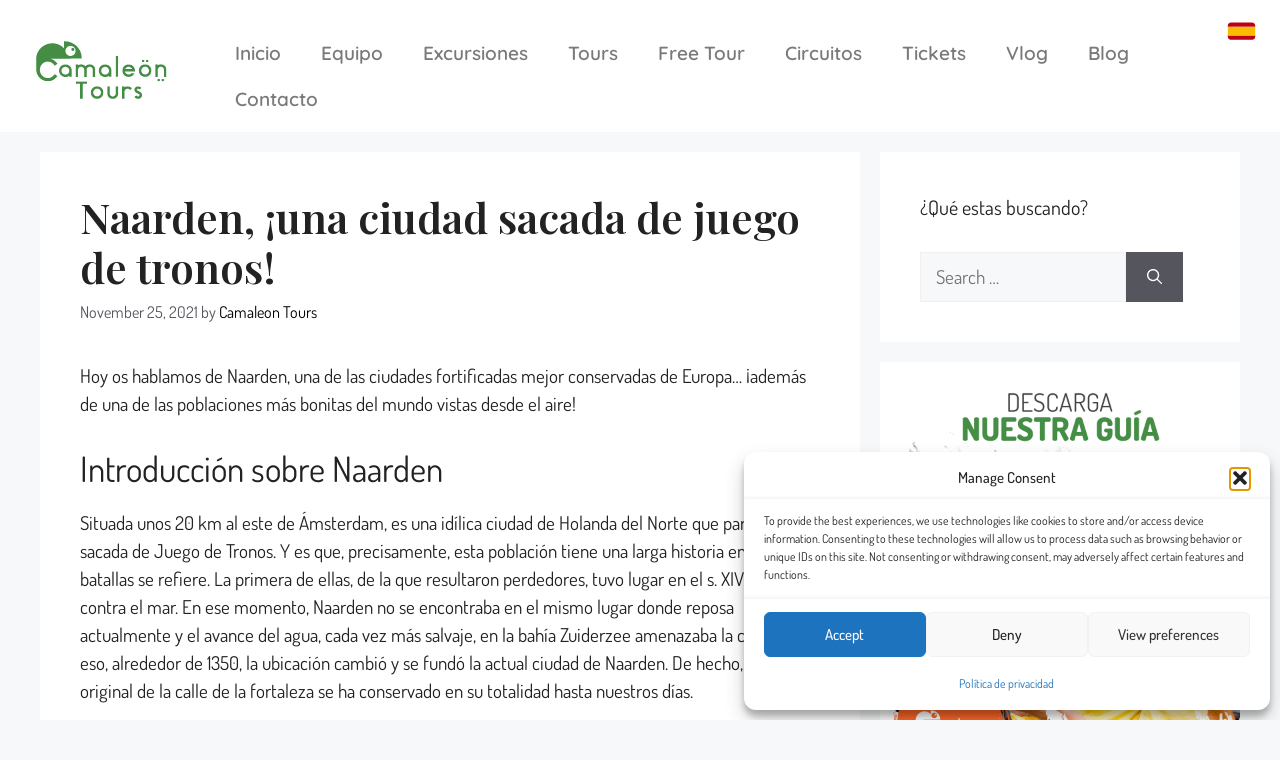

--- FILE ---
content_type: text/html; charset=UTF-8
request_url: https://www.camaleontours.com/naarden-una-ciudad-sacada-de-juego-de-tronos/
body_size: 31533
content:
<!DOCTYPE html>
<html lang="es">
<head>
	<meta charset="UTF-8">
	<meta name='robots' content='index, follow, max-image-preview:large, max-snippet:-1, max-video-preview:-1' />
<link rel="alternate" hreflang="es" href="https://www.camaleontours.com/naarden-una-ciudad-sacada-de-juego-de-tronos/" />
<link rel="alternate" hreflang="x-default" href="https://www.camaleontours.com/naarden-una-ciudad-sacada-de-juego-de-tronos/" />
<meta name="viewport" content="width=device-width, initial-scale=1">
	<!-- This site is optimized with the Yoast SEO plugin v26.8 - https://yoast.com/product/yoast-seo-wordpress/ -->
	<title>Naarden, ¡una ciudad sacada de juego de tronos! - Camaleontours</title>
	<meta name="description" content="¿Vienes a Ámsterdam y no sabes que visitar? Te damos una pista: Naarden, una ciudad que parece sacada de Juego de Tronos." />
	<link rel="canonical" href="https://www.camaleontours.com/naarden-una-ciudad-sacada-de-juego-de-tronos/" />
	<meta property="og:locale" content="es_ES" />
	<meta property="og:type" content="article" />
	<meta property="og:title" content="Naarden, ¡una ciudad sacada de juego de tronos! - Camaleontours" />
	<meta property="og:description" content="¿Vienes a Ámsterdam y no sabes que visitar? Te damos una pista: Naarden, una ciudad que parece sacada de Juego de Tronos." />
	<meta property="og:url" content="https://www.camaleontours.com/naarden-una-ciudad-sacada-de-juego-de-tronos/" />
	<meta property="og:site_name" content="Camaleontours" />
	<meta property="article:published_time" content="2021-11-25T12:57:56+00:00" />
	<meta property="article:modified_time" content="2023-03-06T08:54:12+00:00" />
	<meta name="author" content="Camaleon Tours" />
	<meta name="twitter:card" content="summary_large_image" />
	<meta name="twitter:label1" content="Written by" />
	<meta name="twitter:data1" content="Camaleon Tours" />
	<meta name="twitter:label2" content="Est. reading time" />
	<meta name="twitter:data2" content="4 minutes" />
	<script type="application/ld+json" class="yoast-schema-graph">{"@context":"https://schema.org","@graph":[{"@type":"Article","@id":"https://www.camaleontours.com/naarden-una-ciudad-sacada-de-juego-de-tronos/#article","isPartOf":{"@id":"https://www.camaleontours.com/naarden-una-ciudad-sacada-de-juego-de-tronos/"},"author":{"name":"Camaleon Tours","@id":"https://www.camaleontours.com/#/schema/person/882ca2c99720bd2b14057cb5d8c22832"},"headline":"Naarden, ¡una ciudad sacada de juego de tronos!","datePublished":"2021-11-25T12:57:56+00:00","dateModified":"2023-03-06T08:54:12+00:00","mainEntityOfPage":{"@id":"https://www.camaleontours.com/naarden-una-ciudad-sacada-de-juego-de-tronos/"},"wordCount":792,"commentCount":0,"articleSection":["Curiosidades en Naarden","Naarden"],"inLanguage":"es","potentialAction":[{"@type":"CommentAction","name":"Comment","target":["https://www.camaleontours.com/naarden-una-ciudad-sacada-de-juego-de-tronos/#respond"]}]},{"@type":"WebPage","@id":"https://www.camaleontours.com/naarden-una-ciudad-sacada-de-juego-de-tronos/","url":"https://www.camaleontours.com/naarden-una-ciudad-sacada-de-juego-de-tronos/","name":"Naarden, ¡una ciudad sacada de juego de tronos! - Camaleontours","isPartOf":{"@id":"https://www.camaleontours.com/#website"},"datePublished":"2021-11-25T12:57:56+00:00","dateModified":"2023-03-06T08:54:12+00:00","author":{"@id":"https://www.camaleontours.com/#/schema/person/882ca2c99720bd2b14057cb5d8c22832"},"description":"¿Vienes a Ámsterdam y no sabes que visitar? Te damos una pista: Naarden, una ciudad que parece sacada de Juego de Tronos.","inLanguage":"es","potentialAction":[{"@type":"ReadAction","target":["https://www.camaleontours.com/naarden-una-ciudad-sacada-de-juego-de-tronos/"]}]},{"@type":"WebSite","@id":"https://www.camaleontours.com/#website","url":"https://www.camaleontours.com/","name":"Camaleontours","description":"Camaleon Tours","potentialAction":[{"@type":"SearchAction","target":{"@type":"EntryPoint","urlTemplate":"https://www.camaleontours.com/?s={search_term_string}"},"query-input":{"@type":"PropertyValueSpecification","valueRequired":true,"valueName":"search_term_string"}}],"inLanguage":"es"},{"@type":"Person","@id":"https://www.camaleontours.com/#/schema/person/882ca2c99720bd2b14057cb5d8c22832","name":"Camaleon Tours","image":{"@type":"ImageObject","inLanguage":"es","@id":"https://www.camaleontours.com/#/schema/person/image/","url":"https://www.camaleontours.com/wp-content/uploads/2021/11/gravatar-96x96.png","contentUrl":"https://www.camaleontours.com/wp-content/uploads/2021/11/gravatar-96x96.png","caption":"Camaleon Tours"},"sameAs":["https://rafaalvarado.com/camaleontour","Rafa"],"url":"https://www.camaleontours.com/author/rafa/"}]}</script>
	<!-- / Yoast SEO plugin. -->


<link rel='dns-prefetch' href='//widgetlogic.org' />
<link href='https://fonts.gstatic.com' crossorigin rel='preconnect' />
<link href='https://fonts.googleapis.com' crossorigin rel='preconnect' />
<link rel="alternate" type="application/rss+xml" title="Camaleontours &raquo; Feed" href="https://www.camaleontours.com/feed/" />
<link rel="alternate" type="application/rss+xml" title="Camaleontours &raquo; Comments Feed" href="https://www.camaleontours.com/comments/feed/" />
<link rel="alternate" type="application/rss+xml" title="Camaleontours &raquo; Naarden, ¡una ciudad sacada de juego de tronos! Comments Feed" href="https://www.camaleontours.com/naarden-una-ciudad-sacada-de-juego-de-tronos/feed/" />
<link rel="alternate" title="oEmbed (JSON)" type="application/json+oembed" href="https://www.camaleontours.com/wp-json/oembed/1.0/embed?url=https%3A%2F%2Fwww.camaleontours.com%2Fnaarden-una-ciudad-sacada-de-juego-de-tronos%2F" />
<link rel="alternate" title="oEmbed (XML)" type="text/xml+oembed" href="https://www.camaleontours.com/wp-json/oembed/1.0/embed?url=https%3A%2F%2Fwww.camaleontours.com%2Fnaarden-una-ciudad-sacada-de-juego-de-tronos%2F&#038;format=xml" />
<style id='wp-img-auto-sizes-contain-inline-css'>
img:is([sizes=auto i],[sizes^="auto," i]){contain-intrinsic-size:3000px 1500px}
/*# sourceURL=wp-img-auto-sizes-contain-inline-css */
</style>
<style id='wp-emoji-styles-inline-css'>

	img.wp-smiley, img.emoji {
		display: inline !important;
		border: none !important;
		box-shadow: none !important;
		height: 1em !important;
		width: 1em !important;
		margin: 0 0.07em !important;
		vertical-align: -0.1em !important;
		background: none !important;
		padding: 0 !important;
	}
/*# sourceURL=wp-emoji-styles-inline-css */
</style>
<link rel='stylesheet' id='wp-block-library-css' href='https://www.camaleontours.com/wp-includes/css/dist/block-library/style.min.css?ver=6.9' media='all' />
<style id='classic-theme-styles-inline-css'>
/*! This file is auto-generated */
.wp-block-button__link{color:#fff;background-color:#32373c;border-radius:9999px;box-shadow:none;text-decoration:none;padding:calc(.667em + 2px) calc(1.333em + 2px);font-size:1.125em}.wp-block-file__button{background:#32373c;color:#fff;text-decoration:none}
/*# sourceURL=/wp-includes/css/classic-themes.min.css */
</style>
<link rel='stylesheet' id='block-widget-css' href='https://www.camaleontours.com/wp-content/plugins/widget-logic/block_widget/css/widget.css?ver=1768254497' media='all' />
<link rel='stylesheet' id='mpp_gutenberg-css' href='https://www.camaleontours.com/wp-content/plugins/metronet-profile-picture/dist/blocks.style.build.css?ver=2.6.3' media='all' />
<style id='global-styles-inline-css'>
:root{--wp--preset--aspect-ratio--square: 1;--wp--preset--aspect-ratio--4-3: 4/3;--wp--preset--aspect-ratio--3-4: 3/4;--wp--preset--aspect-ratio--3-2: 3/2;--wp--preset--aspect-ratio--2-3: 2/3;--wp--preset--aspect-ratio--16-9: 16/9;--wp--preset--aspect-ratio--9-16: 9/16;--wp--preset--color--black: #000000;--wp--preset--color--cyan-bluish-gray: #abb8c3;--wp--preset--color--white: #ffffff;--wp--preset--color--pale-pink: #f78da7;--wp--preset--color--vivid-red: #cf2e2e;--wp--preset--color--luminous-vivid-orange: #ff6900;--wp--preset--color--luminous-vivid-amber: #fcb900;--wp--preset--color--light-green-cyan: #7bdcb5;--wp--preset--color--vivid-green-cyan: #00d084;--wp--preset--color--pale-cyan-blue: #8ed1fc;--wp--preset--color--vivid-cyan-blue: #0693e3;--wp--preset--color--vivid-purple: #9b51e0;--wp--preset--color--contrast: var(--contrast);--wp--preset--color--contrast-2: var(--contrast-2);--wp--preset--color--contrast-3: var(--contrast-3);--wp--preset--color--base: var(--base);--wp--preset--color--base-2: var(--base-2);--wp--preset--color--base-3: var(--base-3);--wp--preset--color--accent: var(--accent);--wp--preset--gradient--vivid-cyan-blue-to-vivid-purple: linear-gradient(135deg,rgb(6,147,227) 0%,rgb(155,81,224) 100%);--wp--preset--gradient--light-green-cyan-to-vivid-green-cyan: linear-gradient(135deg,rgb(122,220,180) 0%,rgb(0,208,130) 100%);--wp--preset--gradient--luminous-vivid-amber-to-luminous-vivid-orange: linear-gradient(135deg,rgb(252,185,0) 0%,rgb(255,105,0) 100%);--wp--preset--gradient--luminous-vivid-orange-to-vivid-red: linear-gradient(135deg,rgb(255,105,0) 0%,rgb(207,46,46) 100%);--wp--preset--gradient--very-light-gray-to-cyan-bluish-gray: linear-gradient(135deg,rgb(238,238,238) 0%,rgb(169,184,195) 100%);--wp--preset--gradient--cool-to-warm-spectrum: linear-gradient(135deg,rgb(74,234,220) 0%,rgb(151,120,209) 20%,rgb(207,42,186) 40%,rgb(238,44,130) 60%,rgb(251,105,98) 80%,rgb(254,248,76) 100%);--wp--preset--gradient--blush-light-purple: linear-gradient(135deg,rgb(255,206,236) 0%,rgb(152,150,240) 100%);--wp--preset--gradient--blush-bordeaux: linear-gradient(135deg,rgb(254,205,165) 0%,rgb(254,45,45) 50%,rgb(107,0,62) 100%);--wp--preset--gradient--luminous-dusk: linear-gradient(135deg,rgb(255,203,112) 0%,rgb(199,81,192) 50%,rgb(65,88,208) 100%);--wp--preset--gradient--pale-ocean: linear-gradient(135deg,rgb(255,245,203) 0%,rgb(182,227,212) 50%,rgb(51,167,181) 100%);--wp--preset--gradient--electric-grass: linear-gradient(135deg,rgb(202,248,128) 0%,rgb(113,206,126) 100%);--wp--preset--gradient--midnight: linear-gradient(135deg,rgb(2,3,129) 0%,rgb(40,116,252) 100%);--wp--preset--font-size--small: 13px;--wp--preset--font-size--medium: 20px;--wp--preset--font-size--large: 36px;--wp--preset--font-size--x-large: 42px;--wp--preset--spacing--20: 0.44rem;--wp--preset--spacing--30: 0.67rem;--wp--preset--spacing--40: 1rem;--wp--preset--spacing--50: 1.5rem;--wp--preset--spacing--60: 2.25rem;--wp--preset--spacing--70: 3.38rem;--wp--preset--spacing--80: 5.06rem;--wp--preset--shadow--natural: 6px 6px 9px rgba(0, 0, 0, 0.2);--wp--preset--shadow--deep: 12px 12px 50px rgba(0, 0, 0, 0.4);--wp--preset--shadow--sharp: 6px 6px 0px rgba(0, 0, 0, 0.2);--wp--preset--shadow--outlined: 6px 6px 0px -3px rgb(255, 255, 255), 6px 6px rgb(0, 0, 0);--wp--preset--shadow--crisp: 6px 6px 0px rgb(0, 0, 0);}:where(.is-layout-flex){gap: 0.5em;}:where(.is-layout-grid){gap: 0.5em;}body .is-layout-flex{display: flex;}.is-layout-flex{flex-wrap: wrap;align-items: center;}.is-layout-flex > :is(*, div){margin: 0;}body .is-layout-grid{display: grid;}.is-layout-grid > :is(*, div){margin: 0;}:where(.wp-block-columns.is-layout-flex){gap: 2em;}:where(.wp-block-columns.is-layout-grid){gap: 2em;}:where(.wp-block-post-template.is-layout-flex){gap: 1.25em;}:where(.wp-block-post-template.is-layout-grid){gap: 1.25em;}.has-black-color{color: var(--wp--preset--color--black) !important;}.has-cyan-bluish-gray-color{color: var(--wp--preset--color--cyan-bluish-gray) !important;}.has-white-color{color: var(--wp--preset--color--white) !important;}.has-pale-pink-color{color: var(--wp--preset--color--pale-pink) !important;}.has-vivid-red-color{color: var(--wp--preset--color--vivid-red) !important;}.has-luminous-vivid-orange-color{color: var(--wp--preset--color--luminous-vivid-orange) !important;}.has-luminous-vivid-amber-color{color: var(--wp--preset--color--luminous-vivid-amber) !important;}.has-light-green-cyan-color{color: var(--wp--preset--color--light-green-cyan) !important;}.has-vivid-green-cyan-color{color: var(--wp--preset--color--vivid-green-cyan) !important;}.has-pale-cyan-blue-color{color: var(--wp--preset--color--pale-cyan-blue) !important;}.has-vivid-cyan-blue-color{color: var(--wp--preset--color--vivid-cyan-blue) !important;}.has-vivid-purple-color{color: var(--wp--preset--color--vivid-purple) !important;}.has-black-background-color{background-color: var(--wp--preset--color--black) !important;}.has-cyan-bluish-gray-background-color{background-color: var(--wp--preset--color--cyan-bluish-gray) !important;}.has-white-background-color{background-color: var(--wp--preset--color--white) !important;}.has-pale-pink-background-color{background-color: var(--wp--preset--color--pale-pink) !important;}.has-vivid-red-background-color{background-color: var(--wp--preset--color--vivid-red) !important;}.has-luminous-vivid-orange-background-color{background-color: var(--wp--preset--color--luminous-vivid-orange) !important;}.has-luminous-vivid-amber-background-color{background-color: var(--wp--preset--color--luminous-vivid-amber) !important;}.has-light-green-cyan-background-color{background-color: var(--wp--preset--color--light-green-cyan) !important;}.has-vivid-green-cyan-background-color{background-color: var(--wp--preset--color--vivid-green-cyan) !important;}.has-pale-cyan-blue-background-color{background-color: var(--wp--preset--color--pale-cyan-blue) !important;}.has-vivid-cyan-blue-background-color{background-color: var(--wp--preset--color--vivid-cyan-blue) !important;}.has-vivid-purple-background-color{background-color: var(--wp--preset--color--vivid-purple) !important;}.has-black-border-color{border-color: var(--wp--preset--color--black) !important;}.has-cyan-bluish-gray-border-color{border-color: var(--wp--preset--color--cyan-bluish-gray) !important;}.has-white-border-color{border-color: var(--wp--preset--color--white) !important;}.has-pale-pink-border-color{border-color: var(--wp--preset--color--pale-pink) !important;}.has-vivid-red-border-color{border-color: var(--wp--preset--color--vivid-red) !important;}.has-luminous-vivid-orange-border-color{border-color: var(--wp--preset--color--luminous-vivid-orange) !important;}.has-luminous-vivid-amber-border-color{border-color: var(--wp--preset--color--luminous-vivid-amber) !important;}.has-light-green-cyan-border-color{border-color: var(--wp--preset--color--light-green-cyan) !important;}.has-vivid-green-cyan-border-color{border-color: var(--wp--preset--color--vivid-green-cyan) !important;}.has-pale-cyan-blue-border-color{border-color: var(--wp--preset--color--pale-cyan-blue) !important;}.has-vivid-cyan-blue-border-color{border-color: var(--wp--preset--color--vivid-cyan-blue) !important;}.has-vivid-purple-border-color{border-color: var(--wp--preset--color--vivid-purple) !important;}.has-vivid-cyan-blue-to-vivid-purple-gradient-background{background: var(--wp--preset--gradient--vivid-cyan-blue-to-vivid-purple) !important;}.has-light-green-cyan-to-vivid-green-cyan-gradient-background{background: var(--wp--preset--gradient--light-green-cyan-to-vivid-green-cyan) !important;}.has-luminous-vivid-amber-to-luminous-vivid-orange-gradient-background{background: var(--wp--preset--gradient--luminous-vivid-amber-to-luminous-vivid-orange) !important;}.has-luminous-vivid-orange-to-vivid-red-gradient-background{background: var(--wp--preset--gradient--luminous-vivid-orange-to-vivid-red) !important;}.has-very-light-gray-to-cyan-bluish-gray-gradient-background{background: var(--wp--preset--gradient--very-light-gray-to-cyan-bluish-gray) !important;}.has-cool-to-warm-spectrum-gradient-background{background: var(--wp--preset--gradient--cool-to-warm-spectrum) !important;}.has-blush-light-purple-gradient-background{background: var(--wp--preset--gradient--blush-light-purple) !important;}.has-blush-bordeaux-gradient-background{background: var(--wp--preset--gradient--blush-bordeaux) !important;}.has-luminous-dusk-gradient-background{background: var(--wp--preset--gradient--luminous-dusk) !important;}.has-pale-ocean-gradient-background{background: var(--wp--preset--gradient--pale-ocean) !important;}.has-electric-grass-gradient-background{background: var(--wp--preset--gradient--electric-grass) !important;}.has-midnight-gradient-background{background: var(--wp--preset--gradient--midnight) !important;}.has-small-font-size{font-size: var(--wp--preset--font-size--small) !important;}.has-medium-font-size{font-size: var(--wp--preset--font-size--medium) !important;}.has-large-font-size{font-size: var(--wp--preset--font-size--large) !important;}.has-x-large-font-size{font-size: var(--wp--preset--font-size--x-large) !important;}
:where(.wp-block-post-template.is-layout-flex){gap: 1.25em;}:where(.wp-block-post-template.is-layout-grid){gap: 1.25em;}
:where(.wp-block-term-template.is-layout-flex){gap: 1.25em;}:where(.wp-block-term-template.is-layout-grid){gap: 1.25em;}
:where(.wp-block-columns.is-layout-flex){gap: 2em;}:where(.wp-block-columns.is-layout-grid){gap: 2em;}
:root :where(.wp-block-pullquote){font-size: 1.5em;line-height: 1.6;}
/*# sourceURL=global-styles-inline-css */
</style>
<link rel='stylesheet' id='simple-banner-style-css' href='https://www.camaleontours.com/wp-content/plugins/simple-banner/simple-banner.css?ver=3.2.1' media='all' />
<link rel='stylesheet' id='woocommerce-layout-css' href='https://www.camaleontours.com/wp-content/plugins/woocommerce/assets/css/woocommerce-layout.css?ver=10.4.3' media='all' />
<link rel='stylesheet' id='woocommerce-smallscreen-css' href='https://www.camaleontours.com/wp-content/plugins/woocommerce/assets/css/woocommerce-smallscreen.css?ver=10.4.3' media='only screen and (max-width: 768px)' />
<link rel='stylesheet' id='woocommerce-general-css' href='https://www.camaleontours.com/wp-content/plugins/woocommerce/assets/css/woocommerce.css?ver=10.4.3' media='all' />
<style id='woocommerce-general-inline-css'>
.woocommerce .page-header-image-single {display: none;}.woocommerce .entry-content,.woocommerce .product .entry-summary {margin-top: 0;}.related.products {clear: both;}.checkout-subscribe-prompt.clear {visibility: visible;height: initial;width: initial;}@media (max-width:768px) {.woocommerce .woocommerce-ordering,.woocommerce-page .woocommerce-ordering {float: none;}.woocommerce .woocommerce-ordering select {max-width: 100%;}.woocommerce ul.products li.product,.woocommerce-page ul.products li.product,.woocommerce-page[class*=columns-] ul.products li.product,.woocommerce[class*=columns-] ul.products li.product {width: 100%;float: none;}}
/*# sourceURL=woocommerce-general-inline-css */
</style>
<style id='woocommerce-inline-inline-css'>
.woocommerce form .form-row .required { visibility: visible; }
/*# sourceURL=woocommerce-inline-inline-css */
</style>
<link rel='stylesheet' id='wpml-legacy-horizontal-list-0-css' href='https://www.camaleontours.com/wp-content/plugins/sitepress-multilingual-cms/templates/language-switchers/legacy-list-horizontal/style.min.css?ver=1' media='all' />
<link rel='stylesheet' id='cmplz-general-css' href='https://www.camaleontours.com/wp-content/plugins/complianz-gdpr/assets/css/cookieblocker.min.css?ver=1763112806' media='all' />
<link rel='stylesheet' id='generate-comments-css' href='https://www.camaleontours.com/wp-content/themes/generatepress/assets/css/components/comments.min.css?ver=3.6.0' media='all' />
<link rel='stylesheet' id='generate-style-css' href='https://www.camaleontours.com/wp-content/themes/generatepress/assets/css/main.min.css?ver=3.6.0' media='all' />
<style id='generate-style-inline-css'>
body{background-color:var(--base-2);color:var(--contrast);}a{color:var(--accent);}a{text-decoration:underline;}.entry-title a, .site-branding a, a.button, .wp-block-button__link, .main-navigation a{text-decoration:none;}a:hover, a:focus, a:active{color:var(--contrast);}.wp-block-group__inner-container{max-width:1200px;margin-left:auto;margin-right:auto;}:root{--contrast:#222222;--contrast-2:#575760;--contrast-3:#b2b2be;--base:#f0f0f0;--base-2:#f7f8f9;--base-3:#ffffff;--accent:#000000;}:root .has-contrast-color{color:var(--contrast);}:root .has-contrast-background-color{background-color:var(--contrast);}:root .has-contrast-2-color{color:var(--contrast-2);}:root .has-contrast-2-background-color{background-color:var(--contrast-2);}:root .has-contrast-3-color{color:var(--contrast-3);}:root .has-contrast-3-background-color{background-color:var(--contrast-3);}:root .has-base-color{color:var(--base);}:root .has-base-background-color{background-color:var(--base);}:root .has-base-2-color{color:var(--base-2);}:root .has-base-2-background-color{background-color:var(--base-2);}:root .has-base-3-color{color:var(--base-3);}:root .has-base-3-background-color{background-color:var(--base-3);}:root .has-accent-color{color:var(--accent);}:root .has-accent-background-color{background-color:var(--accent);}h1{font-family:Playfair Display, serif;font-weight:600;}body, button, input, select, textarea{font-family:Dosis, sans-serif;font-size:19px;}.top-bar{background-color:#636363;color:#ffffff;}.top-bar a{color:#ffffff;}.top-bar a:hover{color:#303030;}.site-header{background-color:var(--base-3);}.main-title a,.main-title a:hover{color:var(--contrast);}.site-description{color:var(--contrast-2);}.mobile-menu-control-wrapper .menu-toggle,.mobile-menu-control-wrapper .menu-toggle:hover,.mobile-menu-control-wrapper .menu-toggle:focus,.has-inline-mobile-toggle #site-navigation.toggled{background-color:rgba(0, 0, 0, 0.02);}.main-navigation,.main-navigation ul ul{background-color:var(--base-3);}.main-navigation .main-nav ul li a, .main-navigation .menu-toggle, .main-navigation .menu-bar-items{color:var(--contrast);}.main-navigation .main-nav ul li:not([class*="current-menu-"]):hover > a, .main-navigation .main-nav ul li:not([class*="current-menu-"]):focus > a, .main-navigation .main-nav ul li.sfHover:not([class*="current-menu-"]) > a, .main-navigation .menu-bar-item:hover > a, .main-navigation .menu-bar-item.sfHover > a{color:var(--accent);}button.menu-toggle:hover,button.menu-toggle:focus{color:var(--contrast);}.main-navigation .main-nav ul li[class*="current-menu-"] > a{color:var(--accent);}.navigation-search input[type="search"],.navigation-search input[type="search"]:active, .navigation-search input[type="search"]:focus, .main-navigation .main-nav ul li.search-item.active > a, .main-navigation .menu-bar-items .search-item.active > a{color:var(--accent);}.main-navigation ul ul{background-color:var(--base);}.separate-containers .inside-article, .separate-containers .comments-area, .separate-containers .page-header, .one-container .container, .separate-containers .paging-navigation, .inside-page-header{background-color:var(--base-3);}.entry-title a{color:var(--contrast);}.entry-title a:hover{color:var(--contrast-2);}.entry-meta{color:var(--contrast-2);}.sidebar .widget{background-color:var(--base-3);}.footer-widgets{background-color:var(--base-3);}.site-info{background-color:var(--base-3);}input[type="text"],input[type="email"],input[type="url"],input[type="password"],input[type="search"],input[type="tel"],input[type="number"],textarea,select{color:var(--contrast);background-color:var(--base-2);border-color:var(--base);}input[type="text"]:focus,input[type="email"]:focus,input[type="url"]:focus,input[type="password"]:focus,input[type="search"]:focus,input[type="tel"]:focus,input[type="number"]:focus,textarea:focus,select:focus{color:var(--contrast);background-color:var(--base-2);border-color:var(--contrast-3);}button,html input[type="button"],input[type="reset"],input[type="submit"],a.button,a.wp-block-button__link:not(.has-background){color:#ffffff;background-color:#55555e;}button:hover,html input[type="button"]:hover,input[type="reset"]:hover,input[type="submit"]:hover,a.button:hover,button:focus,html input[type="button"]:focus,input[type="reset"]:focus,input[type="submit"]:focus,a.button:focus,a.wp-block-button__link:not(.has-background):active,a.wp-block-button__link:not(.has-background):focus,a.wp-block-button__link:not(.has-background):hover{color:#ffffff;background-color:#3f4047;}a.generate-back-to-top{background-color:rgba( 0,0,0,0.4 );color:#ffffff;}a.generate-back-to-top:hover,a.generate-back-to-top:focus{background-color:rgba( 0,0,0,0.6 );color:#ffffff;}:root{--gp-search-modal-bg-color:var(--base-3);--gp-search-modal-text-color:var(--contrast);--gp-search-modal-overlay-bg-color:rgba(0,0,0,0.2);}@media (max-width: 768px){.main-navigation .menu-bar-item:hover > a, .main-navigation .menu-bar-item.sfHover > a{background:none;color:var(--contrast);}}.nav-below-header .main-navigation .inside-navigation.grid-container, .nav-above-header .main-navigation .inside-navigation.grid-container{padding:0px 20px 0px 20px;}.site-main .wp-block-group__inner-container{padding:40px;}.separate-containers .paging-navigation{padding-top:20px;padding-bottom:20px;}.entry-content .alignwide, body:not(.no-sidebar) .entry-content .alignfull{margin-left:-40px;width:calc(100% + 80px);max-width:calc(100% + 80px);}.rtl .menu-item-has-children .dropdown-menu-toggle{padding-left:20px;}.rtl .main-navigation .main-nav ul li.menu-item-has-children > a{padding-right:20px;}@media (max-width:768px){.separate-containers .inside-article, .separate-containers .comments-area, .separate-containers .page-header, .separate-containers .paging-navigation, .one-container .site-content, .inside-page-header{padding:30px;}.site-main .wp-block-group__inner-container{padding:30px;}.inside-top-bar{padding-right:30px;padding-left:30px;}.inside-header{padding-right:30px;padding-left:30px;}.widget-area .widget{padding-top:30px;padding-right:30px;padding-bottom:30px;padding-left:30px;}.footer-widgets-container{padding-top:30px;padding-right:30px;padding-bottom:30px;padding-left:30px;}.inside-site-info{padding-right:30px;padding-left:30px;}.entry-content .alignwide, body:not(.no-sidebar) .entry-content .alignfull{margin-left:-30px;width:calc(100% + 60px);max-width:calc(100% + 60px);}.one-container .site-main .paging-navigation{margin-bottom:20px;}}/* End cached CSS */.is-right-sidebar{width:30%;}.is-left-sidebar{width:30%;}.site-content .content-area{width:70%;}@media (max-width: 768px){.main-navigation .menu-toggle,.sidebar-nav-mobile:not(#sticky-placeholder){display:block;}.main-navigation ul,.gen-sidebar-nav,.main-navigation:not(.slideout-navigation):not(.toggled) .main-nav > ul,.has-inline-mobile-toggle #site-navigation .inside-navigation > *:not(.navigation-search):not(.main-nav){display:none;}.nav-align-right .inside-navigation,.nav-align-center .inside-navigation{justify-content:space-between;}.has-inline-mobile-toggle .mobile-menu-control-wrapper{display:flex;flex-wrap:wrap;}.has-inline-mobile-toggle .inside-header{flex-direction:row;text-align:left;flex-wrap:wrap;}.has-inline-mobile-toggle .header-widget,.has-inline-mobile-toggle #site-navigation{flex-basis:100%;}.nav-float-left .has-inline-mobile-toggle #site-navigation{order:10;}}
.elementor-template-full-width .site-content{display:block;}
.dynamic-author-image-rounded{border-radius:100%;}.dynamic-featured-image, .dynamic-author-image{vertical-align:middle;}.one-container.blog .dynamic-content-template:not(:last-child), .one-container.archive .dynamic-content-template:not(:last-child){padding-bottom:0px;}.dynamic-entry-excerpt > p:last-child{margin-bottom:0px;}
/*# sourceURL=generate-style-inline-css */
</style>
<link rel='stylesheet' id='generate-google-fonts-css' href='https://fonts.googleapis.com/css?family=Playfair+Display%3Aregular%2C500%2C600%2C700%2C800%2C900%2Citalic%2C500italic%2C600italic%2C700italic%2C800italic%2C900italic%7CDosis%3A200%2C300%2Cregular%2C500%2C600%2C700%2C800&#038;display=auto&#038;ver=3.6.0' media='all' />
<link rel='stylesheet' id='elementor-frontend-css' href='https://www.camaleontours.com/wp-content/uploads/elementor/css/custom-frontend.min.css?ver=1769809712' media='all' />
<style id='elementor-frontend-inline-css'>
.elementor-kit-6{--e-global-color-primary:#438D45;--e-global-color-secondary:#54595F;--e-global-color-text:#7A7A7A;--e-global-color-accent:#61CE70;--e-global-color-57789c8:#FF6829;--e-global-color-fb73773:#F6F8FA;--e-global-color-d05fb83:#656464;--e-global-color-6b6569b:#F4EBD0;--e-global-typography-primary-font-family:"Quicksand";--e-global-typography-primary-font-weight:600;--e-global-typography-text-font-family:"Roboto Condensed";--e-global-typography-text-font-weight:400;--e-global-typography-accent-font-family:"Roboto";--e-global-typography-accent-font-weight:500;}.elementor-kit-6 e-page-transition{background-color:#FFBC7D;}.elementor-section.elementor-section-boxed > .elementor-container{max-width:1140px;}.e-con{--container-max-width:1140px;}.elementor-widget:not(:last-child){margin-block-end:20px;}.elementor-element{--widgets-spacing:20px 20px;--widgets-spacing-row:20px;--widgets-spacing-column:20px;}{}h1.entry-title{display:var(--page-title-display);}@media(max-width:1024px){.elementor-section.elementor-section-boxed > .elementor-container{max-width:1024px;}.e-con{--container-max-width:1024px;}}@media(max-width:767px){.elementor-section.elementor-section-boxed > .elementor-container{max-width:767px;}.e-con{--container-max-width:767px;}}
.elementor-widget-wpml-language-switcher .wpml-elementor-ls .wpml-ls-item .wpml-ls-link, 
					.elementor-widget-wpml-language-switcher .wpml-elementor-ls .wpml-ls-legacy-dropdown a{color:var( --e-global-color-text );}.elementor-widget-wpml-language-switcher .wpml-elementor-ls .wpml-ls-legacy-dropdown a:hover,
					.elementor-widget-wpml-language-switcher .wpml-elementor-ls .wpml-ls-legacy-dropdown a:focus,
					.elementor-widget-wpml-language-switcher .wpml-elementor-ls .wpml-ls-legacy-dropdown .wpml-ls-current-language:hover>a,
					.elementor-widget-wpml-language-switcher .wpml-elementor-ls .wpml-ls-item .wpml-ls-link:hover,
					.elementor-widget-wpml-language-switcher .wpml-elementor-ls .wpml-ls-item .wpml-ls-link.wpml-ls-link__active,
					.elementor-widget-wpml-language-switcher .wpml-elementor-ls .wpml-ls-item .wpml-ls-link.highlighted,
					.elementor-widget-wpml-language-switcher .wpml-elementor-ls .wpml-ls-item .wpml-ls-link:focus{color:var( --e-global-color-accent );}.elementor-widget-wpml-language-switcher .wpml-elementor-ls .wpml-ls-statics-post_translations{color:var( --e-global-color-text );}.elementor-8243 .elementor-element.elementor-element-e18fdd6{width:auto;max-width:auto;top:0px;}.elementor-8243 .elementor-element.elementor-element-e18fdd6 > .elementor-widget-container{margin:0px 0px 0px 0px;padding:6px 6px 6px 6px;}.elementor-8243 .elementor-element.elementor-element-e18fdd6.elementor-element{--flex-grow:1;--flex-shrink:0;}body:not(.rtl) .elementor-8243 .elementor-element.elementor-element-e18fdd6{right:0px;}body.rtl .elementor-8243 .elementor-element.elementor-element-e18fdd6{left:0px;}.elementor-8243 .elementor-element.elementor-element-e18fdd6 .wpml-elementor-ls .wpml-ls-flag{margin:0px 0px 0px 0px;}.elementor-8243 .elementor-element.elementor-element-1b0795d0:not(.elementor-motion-effects-element-type-background), .elementor-8243 .elementor-element.elementor-element-1b0795d0 > .elementor-motion-effects-container > .elementor-motion-effects-layer{background-color:#FFFFFF;}.elementor-8243 .elementor-element.elementor-element-1b0795d0{transition:background 0.3s, border 0.3s, border-radius 0.3s, box-shadow 0.3s;}.elementor-8243 .elementor-element.elementor-element-1b0795d0 > .elementor-background-overlay{transition:background 0.3s, border-radius 0.3s, opacity 0.3s;}.elementor-bc-flex-widget .elementor-8243 .elementor-element.elementor-element-6a85ff57.elementor-column .elementor-widget-wrap{align-items:center;}.elementor-8243 .elementor-element.elementor-element-6a85ff57.elementor-column.elementor-element[data-element_type="column"] > .elementor-widget-wrap.elementor-element-populated{align-content:center;align-items:center;}.elementor-widget-nav-menu .elementor-nav-menu .elementor-item{font-family:var( --e-global-typography-primary-font-family ), Sans-serif;font-weight:var( --e-global-typography-primary-font-weight );}.elementor-widget-nav-menu .elementor-nav-menu--main .elementor-item{color:var( --e-global-color-text );fill:var( --e-global-color-text );}.elementor-widget-nav-menu .elementor-nav-menu--main .elementor-item:hover,
					.elementor-widget-nav-menu .elementor-nav-menu--main .elementor-item.elementor-item-active,
					.elementor-widget-nav-menu .elementor-nav-menu--main .elementor-item.highlighted,
					.elementor-widget-nav-menu .elementor-nav-menu--main .elementor-item:focus{color:var( --e-global-color-accent );fill:var( --e-global-color-accent );}.elementor-widget-nav-menu .elementor-nav-menu--main:not(.e--pointer-framed) .elementor-item:before,
					.elementor-widget-nav-menu .elementor-nav-menu--main:not(.e--pointer-framed) .elementor-item:after{background-color:var( --e-global-color-accent );}.elementor-widget-nav-menu .e--pointer-framed .elementor-item:before,
					.elementor-widget-nav-menu .e--pointer-framed .elementor-item:after{border-color:var( --e-global-color-accent );}.elementor-widget-nav-menu{--e-nav-menu-divider-color:var( --e-global-color-text );}.elementor-widget-nav-menu .elementor-nav-menu--dropdown .elementor-item, .elementor-widget-nav-menu .elementor-nav-menu--dropdown  .elementor-sub-item{font-family:var( --e-global-typography-accent-font-family ), Sans-serif;font-weight:var( --e-global-typography-accent-font-weight );}.elementor-8243 .elementor-element.elementor-element-49cd9360 .elementor-menu-toggle{margin:0 auto;}.elementor-8243 .elementor-element.elementor-element-49cd9360 .elementor-nav-menu--main .elementor-item:hover,
					.elementor-8243 .elementor-element.elementor-element-49cd9360 .elementor-nav-menu--main .elementor-item.elementor-item-active,
					.elementor-8243 .elementor-element.elementor-element-49cd9360 .elementor-nav-menu--main .elementor-item.highlighted,
					.elementor-8243 .elementor-element.elementor-element-49cd9360 .elementor-nav-menu--main .elementor-item:focus{color:var( --e-global-color-primary );fill:var( --e-global-color-primary );}.elementor-8243 .elementor-element.elementor-element-49cd9360 .elementor-nav-menu--main:not(.e--pointer-framed) .elementor-item:before,
					.elementor-8243 .elementor-element.elementor-element-49cd9360 .elementor-nav-menu--main:not(.e--pointer-framed) .elementor-item:after{background-color:var( --e-global-color-57789c8 );}.elementor-8243 .elementor-element.elementor-element-49cd9360 .e--pointer-framed .elementor-item:before,
					.elementor-8243 .elementor-element.elementor-element-49cd9360 .e--pointer-framed .elementor-item:after{border-color:var( --e-global-color-57789c8 );}.elementor-widget-image .widget-image-caption{color:var( --e-global-color-text );font-family:var( --e-global-typography-text-font-family ), Sans-serif;font-weight:var( --e-global-typography-text-font-weight );}.elementor-8243 .elementor-element.elementor-element-10058a61 img{width:148px;}.elementor-bc-flex-widget .elementor-8243 .elementor-element.elementor-element-153eeea.elementor-column .elementor-widget-wrap{align-items:center;}.elementor-8243 .elementor-element.elementor-element-153eeea.elementor-column.elementor-element[data-element_type="column"] > .elementor-widget-wrap.elementor-element-populated{align-content:center;align-items:center;}.elementor-8243 .elementor-element.elementor-element-75f9a6ab .elementor-menu-toggle{margin:0 auto;}.elementor-8243 .elementor-element.elementor-element-75f9a6ab .elementor-nav-menu--main .elementor-item:hover,
					.elementor-8243 .elementor-element.elementor-element-75f9a6ab .elementor-nav-menu--main .elementor-item.elementor-item-active,
					.elementor-8243 .elementor-element.elementor-element-75f9a6ab .elementor-nav-menu--main .elementor-item.highlighted,
					.elementor-8243 .elementor-element.elementor-element-75f9a6ab .elementor-nav-menu--main .elementor-item:focus{color:var( --e-global-color-primary );fill:var( --e-global-color-primary );}.elementor-8243 .elementor-element.elementor-element-75f9a6ab .elementor-nav-menu--main:not(.e--pointer-framed) .elementor-item:before,
					.elementor-8243 .elementor-element.elementor-element-75f9a6ab .elementor-nav-menu--main:not(.e--pointer-framed) .elementor-item:after{background-color:var( --e-global-color-57789c8 );}.elementor-8243 .elementor-element.elementor-element-75f9a6ab .e--pointer-framed .elementor-item:before,
					.elementor-8243 .elementor-element.elementor-element-75f9a6ab .e--pointer-framed .elementor-item:after{border-color:var( --e-global-color-57789c8 );}.elementor-8243 .elementor-element.elementor-element-01f85b5:not(.elementor-motion-effects-element-type-background), .elementor-8243 .elementor-element.elementor-element-01f85b5 > .elementor-motion-effects-container > .elementor-motion-effects-layer{background-color:#FFFFFF;}.elementor-8243 .elementor-element.elementor-element-01f85b5{transition:background 0.3s, border 0.3s, border-radius 0.3s, box-shadow 0.3s;}.elementor-8243 .elementor-element.elementor-element-01f85b5 > .elementor-background-overlay{transition:background 0.3s, border-radius 0.3s, opacity 0.3s;}.elementor-8243 .elementor-element.elementor-element-53f42a4 img{width:148px;}.elementor-bc-flex-widget .elementor-8243 .elementor-element.elementor-element-9dae11c.elementor-column .elementor-widget-wrap{align-items:center;}.elementor-8243 .elementor-element.elementor-element-9dae11c.elementor-column.elementor-element[data-element_type="column"] > .elementor-widget-wrap.elementor-element-populated{align-content:center;align-items:center;}.elementor-8243 .elementor-element.elementor-element-0916e58 .elementor-menu-toggle{margin-left:auto;}.elementor-8243 .elementor-element.elementor-element-0916e58 .elementor-nav-menu--main .elementor-item:hover,
					.elementor-8243 .elementor-element.elementor-element-0916e58 .elementor-nav-menu--main .elementor-item.elementor-item-active,
					.elementor-8243 .elementor-element.elementor-element-0916e58 .elementor-nav-menu--main .elementor-item.highlighted,
					.elementor-8243 .elementor-element.elementor-element-0916e58 .elementor-nav-menu--main .elementor-item:focus{color:var( --e-global-color-primary );fill:var( --e-global-color-primary );}.elementor-8243 .elementor-element.elementor-element-0916e58 .elementor-nav-menu--main:not(.e--pointer-framed) .elementor-item:before,
					.elementor-8243 .elementor-element.elementor-element-0916e58 .elementor-nav-menu--main:not(.e--pointer-framed) .elementor-item:after{background-color:var( --e-global-color-57789c8 );}.elementor-8243 .elementor-element.elementor-element-0916e58 .e--pointer-framed .elementor-item:before,
					.elementor-8243 .elementor-element.elementor-element-0916e58 .e--pointer-framed .elementor-item:after{border-color:var( --e-global-color-57789c8 );}.elementor-8243:not(.elementor-motion-effects-element-type-background), .elementor-8243 > .elementor-motion-effects-container > .elementor-motion-effects-layer{background-color:#FFFFFF;}.elementor-theme-builder-content-area{height:400px;}.elementor-location-header:before, .elementor-location-footer:before{content:"";display:table;clear:both;}@media(max-width:1500px){.elementor-8243 .elementor-element.elementor-element-e18fdd6.elementor-element{--flex-grow:1;--flex-shrink:0;}}@media(max-width:767px){.elementor-8243 .elementor-element.elementor-element-29fdfb0{width:38%;}.elementor-8243 .elementor-element.elementor-element-9dae11c{width:60%;}}@media(min-width:768px){.elementor-8243 .elementor-element.elementor-element-6a85ff57{width:40.781%;}.elementor-8243 .elementor-element.elementor-element-63ced861{width:14.639%;}.elementor-8243 .elementor-element.elementor-element-153eeea{width:43.913%;}.elementor-8243 .elementor-element.elementor-element-29fdfb0{width:15.993%;}.elementor-8243 .elementor-element.elementor-element-9dae11c{width:84.007%;}}
.elementor-5752 .elementor-element.elementor-element-368aa494:not(.elementor-motion-effects-element-type-background), .elementor-5752 .elementor-element.elementor-element-368aa494 > .elementor-motion-effects-container > .elementor-motion-effects-layer{background-color:#438D45;}.elementor-5752 .elementor-element.elementor-element-368aa494 > .elementor-background-overlay{background-image:url("https://www.camaleontours.com/wp-content/uploads/2021/11/pietulipanes.png");background-position:bottom center;background-repeat:repeat-x;background-size:53px auto;opacity:0.11;transition:background 0.3s, border-radius 0.3s, opacity 0.3s;}.elementor-5752 .elementor-element.elementor-element-368aa494 > .elementor-container{max-width:1353px;}.elementor-5752 .elementor-element.elementor-element-368aa494{transition:background 0.3s, border 0.3s, border-radius 0.3s, box-shadow 0.3s;padding:60px 0px 79px 0px;}.elementor-5752 .elementor-element.elementor-element-368aa494 > .elementor-shape-top svg{width:calc(300% + 1.3px);height:12px;}.elementor-bc-flex-widget .elementor-5752 .elementor-element.elementor-element-eedeb2c.elementor-column .elementor-widget-wrap{align-items:center;}.elementor-5752 .elementor-element.elementor-element-eedeb2c.elementor-column.elementor-element[data-element_type="column"] > .elementor-widget-wrap.elementor-element-populated{align-content:center;align-items:center;}.elementor-widget-image .widget-image-caption{color:var( --e-global-color-text );font-family:var( --e-global-typography-text-font-family ), Sans-serif;font-weight:var( --e-global-typography-text-font-weight );}.elementor-5752 .elementor-element.elementor-element-2bd34d5f > .elementor-widget-container{margin:-40px 0px 0px 0px;padding:0px 0px 0px 0px;}.elementor-5752 .elementor-element.elementor-element-2bd34d5f img{width:244px;}.elementor-5752 .elementor-element.elementor-element-20b128b8{--grid-template-columns:repeat(0, auto);--icon-size:22px;--grid-column-gap:0px;--grid-row-gap:0px;}.elementor-5752 .elementor-element.elementor-element-20b128b8 .elementor-widget-container{text-align:center;}.elementor-5752 .elementor-element.elementor-element-20b128b8 > .elementor-widget-container{margin:-26px 0px 0px 0px;}.elementor-5752 .elementor-element.elementor-element-20b128b8 .elementor-social-icon{background-color:var( --e-global-color-primary );}.elementor-5752 .elementor-element.elementor-element-20b128b8 .elementor-social-icon i{color:#FFFFFF;}.elementor-5752 .elementor-element.elementor-element-20b128b8 .elementor-social-icon svg{fill:#FFFFFF;}.elementor-bc-flex-widget .elementor-5752 .elementor-element.elementor-element-40d84ba.elementor-column .elementor-widget-wrap{align-items:flex-start;}.elementor-5752 .elementor-element.elementor-element-40d84ba.elementor-column.elementor-element[data-element_type="column"] > .elementor-widget-wrap.elementor-element-populated{align-content:flex-start;align-items:flex-start;}.elementor-widget-icon-list .elementor-icon-list-item:not(:last-child):after{border-color:var( --e-global-color-text );}.elementor-widget-icon-list .elementor-icon-list-icon i{color:var( --e-global-color-primary );}.elementor-widget-icon-list .elementor-icon-list-icon svg{fill:var( --e-global-color-primary );}.elementor-widget-icon-list .elementor-icon-list-item > .elementor-icon-list-text, .elementor-widget-icon-list .elementor-icon-list-item > a{font-family:var( --e-global-typography-text-font-family ), Sans-serif;font-weight:var( --e-global-typography-text-font-weight );}.elementor-widget-icon-list .elementor-icon-list-text{color:var( --e-global-color-secondary );}.elementor-5752 .elementor-element.elementor-element-ac71420 > .elementor-widget-container{margin:0px 0px 0px 0px;}.elementor-5752 .elementor-element.elementor-element-ac71420 .elementor-icon-list-items:not(.elementor-inline-items) .elementor-icon-list-item:not(:last-child){padding-block-end:calc(11px/2);}.elementor-5752 .elementor-element.elementor-element-ac71420 .elementor-icon-list-items:not(.elementor-inline-items) .elementor-icon-list-item:not(:first-child){margin-block-start:calc(11px/2);}.elementor-5752 .elementor-element.elementor-element-ac71420 .elementor-icon-list-items.elementor-inline-items .elementor-icon-list-item{margin-inline:calc(11px/2);}.elementor-5752 .elementor-element.elementor-element-ac71420 .elementor-icon-list-items.elementor-inline-items{margin-inline:calc(-11px/2);}.elementor-5752 .elementor-element.elementor-element-ac71420 .elementor-icon-list-items.elementor-inline-items .elementor-icon-list-item:after{inset-inline-end:calc(-11px/2);}.elementor-5752 .elementor-element.elementor-element-ac71420 .elementor-icon-list-icon i{color:#FFFFFF;transition:color 0.3s;}.elementor-5752 .elementor-element.elementor-element-ac71420 .elementor-icon-list-icon svg{fill:#FFFFFF;transition:fill 0.3s;}.elementor-5752 .elementor-element.elementor-element-ac71420{--e-icon-list-icon-size:18px;--icon-vertical-offset:0px;}.elementor-5752 .elementor-element.elementor-element-ac71420 .elementor-icon-list-icon{padding-inline-end:9px;}.elementor-5752 .elementor-element.elementor-element-ac71420 .elementor-icon-list-item > .elementor-icon-list-text, .elementor-5752 .elementor-element.elementor-element-ac71420 .elementor-icon-list-item > a{font-family:"Dosis", Sans-serif;font-size:17px;font-weight:400;}.elementor-5752 .elementor-element.elementor-element-ac71420 .elementor-icon-list-text{color:rgba(255,255,255,0.8);transition:color 0.3s;}.elementor-bc-flex-widget .elementor-5752 .elementor-element.elementor-element-5b45c7b5.elementor-column .elementor-widget-wrap{align-items:flex-start;}.elementor-5752 .elementor-element.elementor-element-5b45c7b5.elementor-column.elementor-element[data-element_type="column"] > .elementor-widget-wrap.elementor-element-populated{align-content:flex-start;align-items:flex-start;}.elementor-5752 .elementor-element.elementor-element-5b45c7b5 > .elementor-element-populated{margin:0px 0px 0px 0px;--e-column-margin-right:0px;--e-column-margin-left:0px;padding:0px 0px 0px 0px;}.elementor-widget-heading .elementor-heading-title{font-family:var( --e-global-typography-primary-font-family ), Sans-serif;font-weight:var( --e-global-typography-primary-font-weight );color:var( --e-global-color-primary );}.elementor-5752 .elementor-element.elementor-element-641b73e6 > .elementor-widget-container{padding:16px 0px 0px 0px;}.elementor-5752 .elementor-element.elementor-element-641b73e6 .elementor-heading-title{font-family:"Dosis", Sans-serif;font-size:19px;font-weight:500;text-transform:uppercase;color:#ffffff;}.elementor-5752 .elementor-element.elementor-element-15339e78 .elementor-icon-list-items:not(.elementor-inline-items) .elementor-icon-list-item:not(:last-child){padding-block-end:calc(5px/2);}.elementor-5752 .elementor-element.elementor-element-15339e78 .elementor-icon-list-items:not(.elementor-inline-items) .elementor-icon-list-item:not(:first-child){margin-block-start:calc(5px/2);}.elementor-5752 .elementor-element.elementor-element-15339e78 .elementor-icon-list-items.elementor-inline-items .elementor-icon-list-item{margin-inline:calc(5px/2);}.elementor-5752 .elementor-element.elementor-element-15339e78 .elementor-icon-list-items.elementor-inline-items{margin-inline:calc(-5px/2);}.elementor-5752 .elementor-element.elementor-element-15339e78 .elementor-icon-list-items.elementor-inline-items .elementor-icon-list-item:after{inset-inline-end:calc(-5px/2);}.elementor-5752 .elementor-element.elementor-element-15339e78 .elementor-icon-list-icon i{transition:color 0.3s;}.elementor-5752 .elementor-element.elementor-element-15339e78 .elementor-icon-list-icon svg{transition:fill 0.3s;}.elementor-5752 .elementor-element.elementor-element-15339e78{--e-icon-list-icon-size:6px;--icon-vertical-offset:0px;}.elementor-5752 .elementor-element.elementor-element-15339e78 .elementor-icon-list-icon{padding-inline-end:0px;}.elementor-5752 .elementor-element.elementor-element-15339e78 .elementor-icon-list-item > .elementor-icon-list-text, .elementor-5752 .elementor-element.elementor-element-15339e78 .elementor-icon-list-item > a{font-family:"Dosis", Sans-serif;font-size:18px;font-weight:300;}.elementor-5752 .elementor-element.elementor-element-15339e78 .elementor-icon-list-text{color:rgba(255,255,255,0.45);transition:color 0.3s;}.elementor-5752 .elementor-element.elementor-element-63901a5d:not(.elementor-motion-effects-element-type-background) > .elementor-widget-wrap, .elementor-5752 .elementor-element.elementor-element-63901a5d > .elementor-widget-wrap > .elementor-motion-effects-container > .elementor-motion-effects-layer{background-color:#438D45;}.elementor-bc-flex-widget .elementor-5752 .elementor-element.elementor-element-63901a5d.elementor-column .elementor-widget-wrap{align-items:center;}.elementor-5752 .elementor-element.elementor-element-63901a5d.elementor-column.elementor-element[data-element_type="column"] > .elementor-widget-wrap.elementor-element-populated{align-content:center;align-items:center;}.elementor-5752 .elementor-element.elementor-element-63901a5d > .elementor-element-populated, .elementor-5752 .elementor-element.elementor-element-63901a5d > .elementor-element-populated > .elementor-background-overlay, .elementor-5752 .elementor-element.elementor-element-63901a5d > .elementor-background-slideshow{border-radius:30px 30px 30px 30px;}.elementor-5752 .elementor-element.elementor-element-63901a5d > .elementor-element-populated{transition:background 0.3s, border 0.3s, border-radius 0.3s, box-shadow 0.3s;}.elementor-5752 .elementor-element.elementor-element-63901a5d > .elementor-element-populated > .elementor-background-overlay{transition:background 0.3s, border-radius 0.3s, opacity 0.3s;}.elementor-5752 .elementor-element.elementor-element-dc04f4f{--display:flex;--border-radius:33px 33px 33px 33px;}.elementor-5752 .elementor-element.elementor-element-dc04f4f:not(.elementor-motion-effects-element-type-background), .elementor-5752 .elementor-element.elementor-element-dc04f4f > .elementor-motion-effects-container > .elementor-motion-effects-layer{background-color:var( --e-global-color-6b6569b );}.elementor-5752 .elementor-element.elementor-element-adf5ada img{width:230px;}.elementor-widget-button .elementor-button{background-color:var( --e-global-color-accent );font-family:var( --e-global-typography-accent-font-family ), Sans-serif;font-weight:var( --e-global-typography-accent-font-weight );}.elementor-5752 .elementor-element.elementor-element-860cf4b .elementor-button{background-color:var( --e-global-color-6b6569b );font-family:"Dosis", Sans-serif;font-size:18px;font-weight:500;fill:var( --e-global-color-secondary );color:var( --e-global-color-secondary );}.elementor-5752 .elementor-element.elementor-element-860cf4b .elementor-button-content-wrapper{flex-direction:row-reverse;}.elementor-5752 .elementor-element.elementor-element-3132e109 .elementor-button{background-color:#FF6829;font-family:"Dosis", Sans-serif;font-size:28px;font-weight:300;border-radius:20px 20px 20px 20px;padding:23px 23px 32px 23px;}.elementor-5752 .elementor-element.elementor-element-3132e109 .elementor-button:hover, .elementor-5752 .elementor-element.elementor-element-3132e109 .elementor-button:focus{background-color:#FFFFFF;color:var( --e-global-color-primary );}.elementor-5752 .elementor-element.elementor-element-3132e109 > .elementor-widget-container{margin:14px 0px 0px 0px;padding:0px 0px 0px 0px;}.elementor-5752 .elementor-element.elementor-element-3132e109 .elementor-button:hover svg, .elementor-5752 .elementor-element.elementor-element-3132e109 .elementor-button:focus svg{fill:var( --e-global-color-primary );}.elementor-widget-text-editor{font-family:var( --e-global-typography-text-font-family ), Sans-serif;font-weight:var( --e-global-typography-text-font-weight );color:var( --e-global-color-text );}.elementor-widget-text-editor.elementor-drop-cap-view-stacked .elementor-drop-cap{background-color:var( --e-global-color-primary );}.elementor-widget-text-editor.elementor-drop-cap-view-framed .elementor-drop-cap, .elementor-widget-text-editor.elementor-drop-cap-view-default .elementor-drop-cap{color:var( --e-global-color-primary );border-color:var( --e-global-color-primary );}.elementor-5752 .elementor-element.elementor-element-64fa833{font-family:"Dosis", Sans-serif;font-size:15px;font-weight:400;}.elementor-theme-builder-content-area{height:400px;}.elementor-location-header:before, .elementor-location-footer:before{content:"";display:table;clear:both;}@media(max-width:1024px){.elementor-5752 .elementor-element.elementor-element-368aa494{padding:50px 20px 50px 20px;}.elementor-5752 .elementor-element.elementor-element-eedeb2c > .elementor-element-populated{margin:0px 0px 40px 0px;--e-column-margin-right:0px;--e-column-margin-left:0px;}.elementor-5752 .elementor-element.elementor-element-40d84ba > .elementor-element-populated{margin:0px 0px 0px 0px;--e-column-margin-right:0px;--e-column-margin-left:0px;}.elementor-5752 .elementor-element.elementor-element-ac71420 .elementor-icon-list-items:not(.elementor-inline-items) .elementor-icon-list-item:not(:last-child){padding-block-end:calc(12px/2);}.elementor-5752 .elementor-element.elementor-element-ac71420 .elementor-icon-list-items:not(.elementor-inline-items) .elementor-icon-list-item:not(:first-child){margin-block-start:calc(12px/2);}.elementor-5752 .elementor-element.elementor-element-ac71420 .elementor-icon-list-items.elementor-inline-items .elementor-icon-list-item{margin-inline:calc(12px/2);}.elementor-5752 .elementor-element.elementor-element-ac71420 .elementor-icon-list-items.elementor-inline-items{margin-inline:calc(-12px/2);}.elementor-5752 .elementor-element.elementor-element-ac71420 .elementor-icon-list-items.elementor-inline-items .elementor-icon-list-item:after{inset-inline-end:calc(-12px/2);}.elementor-5752 .elementor-element.elementor-element-ac71420 .elementor-icon-list-item > .elementor-icon-list-text, .elementor-5752 .elementor-element.elementor-element-ac71420 .elementor-icon-list-item > a{font-size:13px;}.elementor-5752 .elementor-element.elementor-element-15339e78 .elementor-icon-list-item > .elementor-icon-list-text, .elementor-5752 .elementor-element.elementor-element-15339e78 .elementor-icon-list-item > a{font-size:13px;}.elementor-5752 .elementor-element.elementor-element-63901a5d > .elementor-element-populated{margin:40px 0px 0px 0px;--e-column-margin-right:0px;--e-column-margin-left:0px;}}@media(max-width:767px){.elementor-5752 .elementor-element.elementor-element-368aa494 > .elementor-shape-top svg{width:calc(300% + 1.3px);height:9px;}.elementor-5752 .elementor-element.elementor-element-368aa494{padding:40px 15px 40px 15px;}.elementor-5752 .elementor-element.elementor-element-eedeb2c{width:100%;}.elementor-5752 .elementor-element.elementor-element-eedeb2c > .elementor-element-populated{margin:0px 0px 0px 0px;--e-column-margin-right:0px;--e-column-margin-left:0px;}.elementor-5752 .elementor-element.elementor-element-40d84ba{width:100%;}.elementor-5752 .elementor-element.elementor-element-ac71420 .elementor-icon-list-item > .elementor-icon-list-text, .elementor-5752 .elementor-element.elementor-element-ac71420 .elementor-icon-list-item > a{font-size:15px;}.elementor-5752 .elementor-element.elementor-element-5b45c7b5{width:100%;}.elementor-5752 .elementor-element.elementor-element-15339e78 .elementor-icon-list-item > .elementor-icon-list-text, .elementor-5752 .elementor-element.elementor-element-15339e78 .elementor-icon-list-item > a{font-size:20px;}.elementor-5752 .elementor-element.elementor-element-63901a5d > .elementor-element-populated{margin:40px 0px 0px 0px;--e-column-margin-right:0px;--e-column-margin-left:0px;}}@media(min-width:768px){.elementor-5752 .elementor-element.elementor-element-eedeb2c{width:25.088%;}.elementor-5752 .elementor-element.elementor-element-40d84ba{width:27.345%;}.elementor-5752 .elementor-element.elementor-element-5b45c7b5{width:15.44%;}.elementor-5752 .elementor-element.elementor-element-63901a5d{width:32.105%;}}@media(max-width:1024px) and (min-width:768px){.elementor-5752 .elementor-element.elementor-element-eedeb2c{width:100%;}.elementor-5752 .elementor-element.elementor-element-40d84ba{width:33%;}.elementor-5752 .elementor-element.elementor-element-5b45c7b5{width:33%;}.elementor-5752 .elementor-element.elementor-element-63901a5d{width:100%;}}
/*# sourceURL=elementor-frontend-inline-css */
</style>
<link rel='stylesheet' id='widget-nav-menu-css' href='https://www.camaleontours.com/wp-content/uploads/elementor/css/custom-pro-widget-nav-menu.min.css?ver=1769809712' media='all' />
<link rel='stylesheet' id='widget-image-css' href='https://www.camaleontours.com/wp-content/plugins/elementor/assets/css/widget-image.min.css?ver=3.34.4' media='all' />
<link rel='stylesheet' id='widget-social-icons-css' href='https://www.camaleontours.com/wp-content/plugins/elementor/assets/css/widget-social-icons.min.css?ver=3.34.4' media='all' />
<link rel='stylesheet' id='e-apple-webkit-css' href='https://www.camaleontours.com/wp-content/uploads/elementor/css/custom-apple-webkit.min.css?ver=1769809712' media='all' />
<link rel='stylesheet' id='widget-icon-list-css' href='https://www.camaleontours.com/wp-content/uploads/elementor/css/custom-widget-icon-list.min.css?ver=1769809712' media='all' />
<link rel='stylesheet' id='widget-heading-css' href='https://www.camaleontours.com/wp-content/plugins/elementor/assets/css/widget-heading.min.css?ver=3.34.4' media='all' />
<link rel='stylesheet' id='e-shapes-css' href='https://www.camaleontours.com/wp-content/plugins/elementor/assets/css/conditionals/shapes.min.css?ver=3.34.4' media='all' />
<link rel='stylesheet' id='elementor-icons-css' href='https://www.camaleontours.com/wp-content/plugins/elementor/assets/lib/eicons/css/elementor-icons.min.css?ver=5.46.0' media='all' />
<link rel='stylesheet' id='font-awesome-5-all-css' href='https://www.camaleontours.com/wp-content/plugins/elementor/assets/lib/font-awesome/css/all.min.css?ver=3.34.4' media='all' />
<link rel='stylesheet' id='font-awesome-4-shim-css' href='https://www.camaleontours.com/wp-content/plugins/elementor/assets/lib/font-awesome/css/v4-shims.min.css?ver=3.34.4' media='all' />
<link rel='stylesheet' id='eael-general-css' href='https://www.camaleontours.com/wp-content/plugins/essential-addons-for-elementor-lite/assets/front-end/css/view/general.min.css?ver=6.5.9' media='all' />
<link rel='stylesheet' id='elementor-gf-local-quicksand-css' href='https://www.camaleontours.com/wp-content/uploads/elementor/google-fonts/css/quicksand.css?ver=1742248120' media='all' />
<link rel='stylesheet' id='elementor-gf-local-robotocondensed-css' href='https://www.camaleontours.com/wp-content/uploads/elementor/google-fonts/css/robotocondensed.css?ver=1742976850' media='all' />
<link rel='stylesheet' id='elementor-gf-local-roboto-css' href='https://www.camaleontours.com/wp-content/uploads/elementor/google-fonts/css/roboto.css?ver=1742248127' media='all' />
<link rel='stylesheet' id='elementor-gf-local-dosis-css' href='https://www.camaleontours.com/wp-content/uploads/elementor/google-fonts/css/dosis.css?ver=1742248128' media='all' />
<link rel='stylesheet' id='elementor-icons-shared-0-css' href='https://www.camaleontours.com/wp-content/plugins/elementor/assets/lib/font-awesome/css/fontawesome.min.css?ver=5.15.3' media='all' />
<link rel='stylesheet' id='elementor-icons-fa-solid-css' href='https://www.camaleontours.com/wp-content/plugins/elementor/assets/lib/font-awesome/css/solid.min.css?ver=5.15.3' media='all' />
<link rel='stylesheet' id='elementor-icons-fa-brands-css' href='https://www.camaleontours.com/wp-content/plugins/elementor/assets/lib/font-awesome/css/brands.min.css?ver=5.15.3' media='all' />
<link rel='stylesheet' id='elementor-icons-fa-regular-css' href='https://www.camaleontours.com/wp-content/plugins/elementor/assets/lib/font-awesome/css/regular.min.css?ver=5.15.3' media='all' />
<script id="wpml-cookie-js-extra">
var wpml_cookies = {"wp-wpml_current_language":{"value":"es","expires":1,"path":"/"}};
var wpml_cookies = {"wp-wpml_current_language":{"value":"es","expires":1,"path":"/"}};
//# sourceURL=wpml-cookie-js-extra
</script>
<script src="https://www.camaleontours.com/wp-content/plugins/sitepress-multilingual-cms/res/js/cookies/language-cookie.js?ver=486900" id="wpml-cookie-js" defer data-wp-strategy="defer"></script>
<script src="https://www.camaleontours.com/wp-includes/js/jquery/jquery.min.js?ver=3.7.1" id="jquery-core-js"></script>
<script src="https://www.camaleontours.com/wp-includes/js/jquery/jquery-migrate.min.js?ver=3.4.1" id="jquery-migrate-js"></script>
<script id="simple-banner-script-js-before">
const simpleBannerScriptParams = {"pro_version_enabled":"","debug_mode":false,"id":3407,"version":"3.2.1","banner_params":[{"hide_simple_banner":"yes","simple_banner_prepend_element":"header","simple_banner_position":"","header_margin":"","header_padding":"","wp_body_open_enabled":"","wp_body_open":true,"simple_banner_z_index":"","simple_banner_text":"Descargate la gu\u00eda de \u00c1msterdam, ent\u00e9rate de todo lo que tienes que ver antes de venir y consigue un 10 % de descuento en todos tus tours:  <a href=\"https:\/\/www.camaleontours.com\/guia-gratis\/\"> Link","disabled_on_current_page":false,"disabled_pages_array":[],"is_current_page_a_post":true,"disabled_on_posts":"","simple_banner_disabled_page_paths":"","simple_banner_font_size":"","simple_banner_color":"#518c08","simple_banner_text_color":"","simple_banner_link_color":"","simple_banner_close_color":"","simple_banner_custom_css":"","simple_banner_scrolling_custom_css":"","simple_banner_text_custom_css":"","simple_banner_button_css":"","site_custom_css":"","keep_site_custom_css":"","site_custom_js":"","keep_site_custom_js":"","close_button_enabled":"","close_button_expiration":"","close_button_cookie_set":false,"current_date":{"date":"2026-02-02 21:07:35.687556","timezone_type":3,"timezone":"UTC"},"start_date":{"date":"2026-02-02 21:07:35.687561","timezone_type":3,"timezone":"UTC"},"end_date":{"date":"2026-02-02 21:07:35.687563","timezone_type":3,"timezone":"UTC"},"simple_banner_start_after_date":"","simple_banner_remove_after_date":"","simple_banner_insert_inside_element":""}]}
//# sourceURL=simple-banner-script-js-before
</script>
<script src="https://www.camaleontours.com/wp-content/plugins/simple-banner/simple-banner.js?ver=3.2.1" id="simple-banner-script-js"></script>
<script src="https://www.camaleontours.com/wp-content/plugins/woocommerce/assets/js/jquery-blockui/jquery.blockUI.min.js?ver=2.7.0-wc.10.4.3" id="wc-jquery-blockui-js" defer data-wp-strategy="defer"></script>
<script id="wc-add-to-cart-js-extra">
var wc_add_to_cart_params = {"ajax_url":"/wp-admin/admin-ajax.php","wc_ajax_url":"/?wc-ajax=%%endpoint%%","i18n_view_cart":"View cart","cart_url":"https://www.camaleontours.com/carrito/","is_cart":"","cart_redirect_after_add":"no"};
//# sourceURL=wc-add-to-cart-js-extra
</script>
<script src="https://www.camaleontours.com/wp-content/plugins/woocommerce/assets/js/frontend/add-to-cart.min.js?ver=10.4.3" id="wc-add-to-cart-js" defer data-wp-strategy="defer"></script>
<script src="https://www.camaleontours.com/wp-content/plugins/woocommerce/assets/js/js-cookie/js.cookie.min.js?ver=2.1.4-wc.10.4.3" id="wc-js-cookie-js" defer data-wp-strategy="defer"></script>
<script id="woocommerce-js-extra">
var woocommerce_params = {"ajax_url":"/wp-admin/admin-ajax.php","wc_ajax_url":"/?wc-ajax=%%endpoint%%","i18n_password_show":"Show password","i18n_password_hide":"Hide password"};
//# sourceURL=woocommerce-js-extra
</script>
<script src="https://www.camaleontours.com/wp-content/plugins/woocommerce/assets/js/frontend/woocommerce.min.js?ver=10.4.3" id="woocommerce-js" defer data-wp-strategy="defer"></script>
<script src="https://www.camaleontours.com/wp-content/plugins/elementor/assets/lib/font-awesome/js/v4-shims.min.js?ver=3.34.4" id="font-awesome-4-shim-js"></script>
<link rel="https://api.w.org/" href="https://www.camaleontours.com/wp-json/" /><link rel="alternate" title="JSON" type="application/json" href="https://www.camaleontours.com/wp-json/wp/v2/posts/3407" /><link rel="EditURI" type="application/rsd+xml" title="RSD" href="https://www.camaleontours.com/xmlrpc.php?rsd" />
<meta name="generator" content="WordPress 6.9" />
<meta name="generator" content="WooCommerce 10.4.3" />
<link rel='shortlink' href='https://www.camaleontours.com/?p=3407' />
<meta name="generator" content="WPML ver:4.8.6 stt:1,2;" />
<!-- ALT imagenes -->
<script>
jQuery(document).ready(function(){
  jQuery("img").each(function(){
    if(jQuery(this).attr("alt")=="" || jQuery(this).attr("alt")==null){
       var imgalt= jQuery(this).attr("src").replace(/-|_|.jpg|.png/g, " ");
       imgalt= imgalt.split("/")
       jQuery(this).attr("alt", imgalt[imgalt.length-1]);
    }
  });
});
</script>
			<script data-service="clarity" data-category="statistics" type="text/plain">
				(function(c,l,a,r,i,t,y){
					c[a]=c[a]||function(){(c[a].q=c[a].q||[]).push(arguments)};t=l.createElement(r);t.async=1;
					t.src="https://www.clarity.ms/tag/"+i+"?ref=wordpress";y=l.getElementsByTagName(r)[0];y.parentNode.insertBefore(t,y);
				})(window, document, "clarity", "script", "slx5iqyzq8");
		</script>
		<meta name="ti-site-data" content="[base64]" /><style id="simple-banner-hide" type="text/css">.simple-banner{display:none;}</style><style id="simple-banner-background-color" type="text/css">.simple-banner{background:#518c08;}</style><style id="simple-banner-text-color" type="text/css">.simple-banner .simple-banner-text{color: #ffffff;}</style><style id="simple-banner-link-color" type="text/css">.simple-banner .simple-banner-text a{color:#f16521;}</style><style id="simple-banner-z-index" type="text/css">.simple-banner{z-index: 99999;}</style><style id="simple-banner-site-custom-css-dummy" type="text/css"></style><script id="simple-banner-site-custom-js-dummy" type="text/javascript"></script>			<style>.cmplz-hidden {
					display: none !important;
				}</style><link rel="pingback" href="https://www.camaleontours.com/xmlrpc.php">
	<noscript><style>.woocommerce-product-gallery{ opacity: 1 !important; }</style></noscript>
	<meta name="generator" content="Elementor 3.34.4; features: additional_custom_breakpoints; settings: css_print_method-internal, google_font-enabled, font_display-auto">
        <script>

        window.dataLayer = window.dataLayer || [];

        (function(){

          if (window.__ctPurchasePushed) return; // evita duplicados


          const url = window.location.href.toLowerCase();

          if (!url.match(/(tours?|excursiones?|day-trips?|private)/)) return; // detecta tours y excursiones


          const title = (document.querySelector('h1')?.textContent || document.title).trim();

          const priceElement = document.querySelector('.price, .tour-price, .elementor-price, [data-price], .amount');

          const raw = priceElement ? (priceElement.textContent || priceElement.getAttribute('data-price') || '').replace(/[^\d.,]/g, '') : '';

          const price = parseFloat(raw.replace(',', '.')) || 0.00;

          const currency = document.querySelector('meta[itemprop="priceCurrency"]')?.content || 'EUR';

          const category = /private|privad/.test(url + title) ? 'Private Tour' : 'Regular Tour';


          dataLayer.push({

            event: "purchase",

            ecommerce: {

              transaction_id: "LOCAL-" + Date.now(),

              affiliation: "CAMALEON TOURS",

              currency: currency,

              value: price,

              items: [{

                item_id: title.toLowerCase().replace(/\s+/g, '-'),

                item_name: title,

                item_category: category,

                price: price,

                quantity: 1

              }]

            }

          });


          window.__ctPurchasePushed = true;

          console.log("✅ GA4 purchase event pushed for:", title, "€" + price);

        })();

        </script>
	<!-- Google Tag Manager -->
<script>
(function(w,d,s,l,i){w[l]=w[l]||[];w[l].push({'gtm.start':
new Date().getTime(),event:'gtm.js'});var f=d.getElementsByTagName(s)[0],
j=d.createElement(s),dl=l!='dataLayer'?'&l='+l:'';j.async=true;j.src=
'https://www.googletagmanager.com/gtm.js?id=GTM-5BK9RS5'+dl;f.parentNode.insertBefore(j,f);
})(window,document,'script','dataLayer','GTM-5BK9RS5');
</script>
<!-- End Google Tag Manager -->
			<style>
				.e-con.e-parent:nth-of-type(n+4):not(.e-lazyloaded):not(.e-no-lazyload),
				.e-con.e-parent:nth-of-type(n+4):not(.e-lazyloaded):not(.e-no-lazyload) * {
					background-image: none !important;
				}
				@media screen and (max-height: 1024px) {
					.e-con.e-parent:nth-of-type(n+3):not(.e-lazyloaded):not(.e-no-lazyload),
					.e-con.e-parent:nth-of-type(n+3):not(.e-lazyloaded):not(.e-no-lazyload) * {
						background-image: none !important;
					}
				}
				@media screen and (max-height: 640px) {
					.e-con.e-parent:nth-of-type(n+2):not(.e-lazyloaded):not(.e-no-lazyload),
					.e-con.e-parent:nth-of-type(n+2):not(.e-lazyloaded):not(.e-no-lazyload) * {
						background-image: none !important;
					}
				}
			</style>
			<link rel="icon" href="https://www.camaleontours.com/wp-content/uploads/2022/01/cropped-favi-32x32.png" sizes="32x32" />
<link rel="icon" href="https://www.camaleontours.com/wp-content/uploads/2022/01/cropped-favi-192x192.png" sizes="192x192" />
<link rel="apple-touch-icon" href="https://www.camaleontours.com/wp-content/uploads/2022/01/cropped-favi-180x180.png" />
<meta name="msapplication-TileImage" content="https://www.camaleontours.com/wp-content/uploads/2022/01/cropped-favi-270x270.png" />
		<style id="wp-custom-css">
			.elementor-testimonial__footer {
	display:none;
}

.elementor-cta__title {
    
    text-shadow: 4px 3px 10px black;
}

/*quitar subrayado enlaces blog*/
a, a:visited {
      text-decoration: none !important;
}

/*Padding de los banners*/
#custom_html-2, #custom_html-3, #custom_html-4, #custom_html-5, #custom_html-6, #custom_html-7, #custom_html-8, #custom_html-9, #custom_html-10, #custom_html-11, #custom_html-12, #custom_html-13 {
	padding: 0;
}

/*cabecera categoria de los blogs*/

header.page-header {
   background-color: #3fa14f !important;
    color: white;

}

/*Estilo BOTÓN DE RESERVA FICHAS*/

.boton_reserva .elementor-widget-container .elementor-shortcode a {
    background-color: #FF6829;
    color: white;
    padding: 10px 20px 10px 20px;
    border-radius: 40px;
		font-size:18px;
		font-weight: 600;
}

.boton_reserva .elementor-widget-container .elementor-shortcode a:hover {
    background-color: #438D45;
    
}

.boton_reserva {
    text-align: center;
}


/*Estilo BOTÓN DE RESERVA FICHAS*/

.boton_reserva_interior .elementor-widget-container .elementor-shortcode a {
    background-color: #FF6829;
    color: white;
    padding: 10px 20px 10px 20px;
    border-radius: 40px;
		font-size:20px;
		font-weight: 700;
}

.boton_reserva_interior .elementor-widget-container .elementor-shortcode a:hover {
    background-color: #438D45;
    
}

.boton_reserva_interior {
	text-align:center
}

/*Estilo BOTÓN DE RESERVA nuevo*/

.boton_reserva_nuevo .elementor-widget-container .elementor-shortcode a {
    background-color: #FF6829;
    color: white;
    padding: 10px 20px 10px 20px;
    border-radius: 40px;
		font-size:27px;
		font-weight: 700;
}

.boton_reserva_nuevo .elementor-widget-container .elementor-shortcode a:hover {
    background-color: #FF6829;
    
}

.boton_reserva_nuevo {
	text-align:center
}


/*Estilo BOTÓN DE RESERVA nuevo español*/

.boton_reserva_nuevo_esp .elementor-widget-container .elementor-shortcode a {
    background-color: #FF6829;
    color: white;
    padding: 10px 20px 10px 20px;
    border-radius: 40px;
		font-size:27px;
		font-weight: 700;
}

.boton_reserva_nuevo-esp .elementor-widget-container .elementor-shortcode a:hover {
    background-color: #FF6829;
    
}

.boton_reserva_nuevo_esp {
	text-align:center
}









/*foto testimonio pagina incio ingles*/

.elementor-5303 .elementor-element.elementor-element-b47f847.elementor-testimonial--layout-image_above .elementor-testimonial__footer {
	display:none;
}


/*tamaño banderas*/
img.wpml-ls-flag {
    width: 29px;
}



		</style>
		</head>

<body data-cmplz=1 class="wp-singular post-template-default single single-post postid-3407 single-format-standard wp-embed-responsive wp-theme-generatepress theme-generatepress post-image-above-header post-image-aligned-center sticky-menu-fade woocommerce-no-js right-sidebar nav-float-right separate-containers header-aligned-left dropdown-hover elementor-default elementor-kit-6" itemtype="https://schema.org/Blog" itemscope>
	<!-- Google Tag Manager (noscript) -->
<noscript><iframe src="https://www.googletagmanager.com/ns.html?id=GTM-5BK9RS5"
height="0" width="0" style="display:none;visibility:hidden"></iframe></noscript>
<!-- End Google Tag Manager (noscript) -->
<a class="screen-reader-text skip-link" href="#content" title="Skip to content">Skip to content</a>		<header data-elementor-type="header" data-elementor-id="8243" class="elementor elementor-8243 elementor-location-header" data-elementor-post-type="elementor_library">
					<section class="elementor-section elementor-top-section elementor-element elementor-element-9a8d688 elementor-section-full_width elementor-section-height-default elementor-section-height-default" data-id="9a8d688" data-element_type="section">
						<div class="elementor-container elementor-column-gap-default">
					<div class="elementor-column elementor-col-100 elementor-top-column elementor-element elementor-element-bfa466a" data-id="bfa466a" data-element_type="column">
			<div class="elementor-widget-wrap elementor-element-populated">
						<div class="elementor-element elementor-element-e18fdd6 elementor-widget__width-auto elementor-absolute elementor-widget elementor-widget-wpml-language-switcher" data-id="e18fdd6" data-element_type="widget" data-settings="{&quot;_position&quot;:&quot;absolute&quot;}" data-widget_type="wpml-language-switcher.default">
				<div class="elementor-widget-container">
					<div class="wpml-elementor-ls">
<div class="wpml-ls-statics-shortcode_actions wpml-ls wpml-ls-legacy-list-horizontal">
	<ul role="menu"><li class="wpml-ls-slot-shortcode_actions wpml-ls-item wpml-ls-item-es wpml-ls-current-language wpml-ls-first-item wpml-ls-last-item wpml-ls-item-legacy-list-horizontal" role="none">
				<a href="https://www.camaleontours.com/naarden-una-ciudad-sacada-de-juego-de-tronos/" class="wpml-ls-link" role="menuitem" >
                                                        <img
            class="wpml-ls-flag"
            src="https://www.camaleontours.com/wp-content/uploads/flags/Flag ES.svg"
            alt="Español"
            width=18
            height=12
    /></a>
			</li></ul>
</div>
</div>				</div>
				</div>
					</div>
		</div>
					</div>
		</section>
				<section class="elementor-section elementor-top-section elementor-element elementor-element-1b0795d0 elementor-section-full_width elementor-hidden-laptop elementor-hidden-tablet elementor-hidden-mobile elementor-section-height-default elementor-section-height-default" data-id="1b0795d0" data-element_type="section" data-settings="{&quot;background_background&quot;:&quot;classic&quot;}">
						<div class="elementor-container elementor-column-gap-default">
					<div class="elementor-column elementor-col-33 elementor-top-column elementor-element elementor-element-6a85ff57" data-id="6a85ff57" data-element_type="column">
			<div class="elementor-widget-wrap elementor-element-populated">
						<div class="elementor-element elementor-element-49cd9360 elementor-nav-menu__align-end elementor-nav-menu--dropdown-tablet elementor-nav-menu__text-align-aside elementor-nav-menu--toggle elementor-nav-menu--burger elementor-widget elementor-widget-nav-menu" data-id="49cd9360" data-element_type="widget" data-settings="{&quot;layout&quot;:&quot;horizontal&quot;,&quot;submenu_icon&quot;:{&quot;value&quot;:&quot;&lt;i class=\&quot;fas fa-caret-down\&quot; aria-hidden=\&quot;true\&quot;&gt;&lt;\/i&gt;&quot;,&quot;library&quot;:&quot;fa-solid&quot;},&quot;toggle&quot;:&quot;burger&quot;}" data-widget_type="nav-menu.default">
				<div class="elementor-widget-container">
								<nav aria-label="Menú" class="elementor-nav-menu--main elementor-nav-menu__container elementor-nav-menu--layout-horizontal e--pointer-underline e--animation-fade">
				<ul id="menu-1-49cd9360" class="elementor-nav-menu"><li class="menu-item menu-item-type-post_type menu-item-object-page menu-item-home menu-item-14841"><a href="https://www.camaleontours.com/" class="elementor-item">Inicio</a></li>
<li class="menu-item menu-item-type-post_type menu-item-object-page menu-item-2556"><a href="https://www.camaleontours.com/equipo/" class="elementor-item">Equipo</a></li>
<li class="menu-item menu-item-type-post_type menu-item-object-page menu-item-14070"><a href="https://www.camaleontours.com/excursiones/" class="elementor-item">Excursiones</a></li>
<li class="menu-item menu-item-type-post_type menu-item-object-page menu-item-3217"><a href="https://www.camaleontours.com/tours/" class="elementor-item">Tours</a></li>
<li class="menu-item menu-item-type-post_type menu-item-object-page menu-item-8157"><a href="https://www.camaleontours.com/free-tour/" class="elementor-item">Free Tour</a></li>
</ul>			</nav>
					<div class="elementor-menu-toggle" role="button" tabindex="0" aria-label="Menu Toggle" aria-expanded="false">
			<i aria-hidden="true" role="presentation" class="elementor-menu-toggle__icon--open eicon-menu-bar"></i><i aria-hidden="true" role="presentation" class="elementor-menu-toggle__icon--close eicon-close"></i>		</div>
					<nav class="elementor-nav-menu--dropdown elementor-nav-menu__container" aria-hidden="true">
				<ul id="menu-2-49cd9360" class="elementor-nav-menu"><li class="menu-item menu-item-type-post_type menu-item-object-page menu-item-home menu-item-14841"><a href="https://www.camaleontours.com/" class="elementor-item" tabindex="-1">Inicio</a></li>
<li class="menu-item menu-item-type-post_type menu-item-object-page menu-item-2556"><a href="https://www.camaleontours.com/equipo/" class="elementor-item" tabindex="-1">Equipo</a></li>
<li class="menu-item menu-item-type-post_type menu-item-object-page menu-item-14070"><a href="https://www.camaleontours.com/excursiones/" class="elementor-item" tabindex="-1">Excursiones</a></li>
<li class="menu-item menu-item-type-post_type menu-item-object-page menu-item-3217"><a href="https://www.camaleontours.com/tours/" class="elementor-item" tabindex="-1">Tours</a></li>
<li class="menu-item menu-item-type-post_type menu-item-object-page menu-item-8157"><a href="https://www.camaleontours.com/free-tour/" class="elementor-item" tabindex="-1">Free Tour</a></li>
</ul>			</nav>
						</div>
				</div>
					</div>
		</div>
				<div class="elementor-column elementor-col-33 elementor-top-column elementor-element elementor-element-63ced861" data-id="63ced861" data-element_type="column">
			<div class="elementor-widget-wrap elementor-element-populated">
						<div class="elementor-element elementor-element-10058a61 elementor-widget elementor-widget-image" data-id="10058a61" data-element_type="widget" data-widget_type="image.default">
				<div class="elementor-widget-container">
																<a href="https://www.camaleontours.com/">
							<img fetchpriority="high" width="840" height="840" src="https://www.camaleontours.com/wp-content/uploads/2021/11/camaleonlogo.svg" class="attachment-large size-large wp-image-86" alt="" />								</a>
															</div>
				</div>
					</div>
		</div>
				<div class="elementor-column elementor-col-33 elementor-top-column elementor-element elementor-element-153eeea" data-id="153eeea" data-element_type="column">
			<div class="elementor-widget-wrap elementor-element-populated">
						<div class="elementor-element elementor-element-75f9a6ab elementor-nav-menu__align-start elementor-nav-menu--dropdown-tablet elementor-nav-menu__text-align-aside elementor-nav-menu--toggle elementor-nav-menu--burger elementor-widget elementor-widget-nav-menu" data-id="75f9a6ab" data-element_type="widget" data-settings="{&quot;layout&quot;:&quot;horizontal&quot;,&quot;submenu_icon&quot;:{&quot;value&quot;:&quot;&lt;i class=\&quot;fas fa-caret-down\&quot; aria-hidden=\&quot;true\&quot;&gt;&lt;\/i&gt;&quot;,&quot;library&quot;:&quot;fa-solid&quot;},&quot;toggle&quot;:&quot;burger&quot;}" data-widget_type="nav-menu.default">
				<div class="elementor-widget-container">
								<nav aria-label="Menú" class="elementor-nav-menu--main elementor-nav-menu__container elementor-nav-menu--layout-horizontal e--pointer-underline e--animation-fade">
				<ul id="menu-1-75f9a6ab" class="elementor-nav-menu"><li class="menu-item menu-item-type-post_type menu-item-object-page menu-item-3640"><a href="https://www.camaleontours.com/circuitos/" class="elementor-item">Circuitos</a></li>
<li class="menu-item menu-item-type-post_type menu-item-object-page menu-item-6652"><a href="https://www.camaleontours.com/tickets/" class="elementor-item">Tickets</a></li>
<li class="menu-item menu-item-type-post_type menu-item-object-page menu-item-8158"><a href="https://www.camaleontours.com/vlog/" class="elementor-item">Vlog</a></li>
<li class="menu-item menu-item-type-post_type menu-item-object-page menu-item-3248"><a href="https://www.camaleontours.com/blog-ciudades/" class="elementor-item">Blog</a></li>
<li class="menu-item menu-item-type-post_type menu-item-object-page menu-item-3858"><a href="https://www.camaleontours.com/contacto/" class="elementor-item">Contacto</a></li>
</ul>			</nav>
					<div class="elementor-menu-toggle" role="button" tabindex="0" aria-label="Menu Toggle" aria-expanded="false">
			<i aria-hidden="true" role="presentation" class="elementor-menu-toggle__icon--open eicon-menu-bar"></i><i aria-hidden="true" role="presentation" class="elementor-menu-toggle__icon--close eicon-close"></i>		</div>
					<nav class="elementor-nav-menu--dropdown elementor-nav-menu__container" aria-hidden="true">
				<ul id="menu-2-75f9a6ab" class="elementor-nav-menu"><li class="menu-item menu-item-type-post_type menu-item-object-page menu-item-3640"><a href="https://www.camaleontours.com/circuitos/" class="elementor-item" tabindex="-1">Circuitos</a></li>
<li class="menu-item menu-item-type-post_type menu-item-object-page menu-item-6652"><a href="https://www.camaleontours.com/tickets/" class="elementor-item" tabindex="-1">Tickets</a></li>
<li class="menu-item menu-item-type-post_type menu-item-object-page menu-item-8158"><a href="https://www.camaleontours.com/vlog/" class="elementor-item" tabindex="-1">Vlog</a></li>
<li class="menu-item menu-item-type-post_type menu-item-object-page menu-item-3248"><a href="https://www.camaleontours.com/blog-ciudades/" class="elementor-item" tabindex="-1">Blog</a></li>
<li class="menu-item menu-item-type-post_type menu-item-object-page menu-item-3858"><a href="https://www.camaleontours.com/contacto/" class="elementor-item" tabindex="-1">Contacto</a></li>
</ul>			</nav>
						</div>
				</div>
					</div>
		</div>
					</div>
		</section>
				<section class="elementor-section elementor-top-section elementor-element elementor-element-01f85b5 elementor-section-full_width elementor-hidden-desktop elementor-section-height-default elementor-section-height-default" data-id="01f85b5" data-element_type="section" data-settings="{&quot;background_background&quot;:&quot;classic&quot;}">
						<div class="elementor-container elementor-column-gap-default">
					<div class="elementor-column elementor-col-50 elementor-top-column elementor-element elementor-element-29fdfb0" data-id="29fdfb0" data-element_type="column">
			<div class="elementor-widget-wrap elementor-element-populated">
						<div class="elementor-element elementor-element-53f42a4 elementor-widget elementor-widget-image" data-id="53f42a4" data-element_type="widget" data-widget_type="image.default">
				<div class="elementor-widget-container">
																<a href="https://www.camaleontours.com/">
							<img fetchpriority="high" width="840" height="840" src="https://www.camaleontours.com/wp-content/uploads/2021/11/camaleonlogo.svg" class="attachment-large size-large wp-image-86" alt="" />								</a>
															</div>
				</div>
					</div>
		</div>
				<div class="elementor-column elementor-col-50 elementor-top-column elementor-element elementor-element-9dae11c" data-id="9dae11c" data-element_type="column">
			<div class="elementor-widget-wrap elementor-element-populated">
						<div class="elementor-element elementor-element-0916e58 elementor-nav-menu__align-start elementor-nav-menu--stretch elementor-nav-menu--dropdown-tablet elementor-nav-menu__text-align-aside elementor-nav-menu--toggle elementor-nav-menu--burger elementor-widget elementor-widget-nav-menu" data-id="0916e58" data-element_type="widget" data-settings="{&quot;full_width&quot;:&quot;stretch&quot;,&quot;layout&quot;:&quot;horizontal&quot;,&quot;submenu_icon&quot;:{&quot;value&quot;:&quot;&lt;i class=\&quot;fas fa-caret-down\&quot; aria-hidden=\&quot;true\&quot;&gt;&lt;\/i&gt;&quot;,&quot;library&quot;:&quot;fa-solid&quot;},&quot;toggle&quot;:&quot;burger&quot;}" data-widget_type="nav-menu.default">
				<div class="elementor-widget-container">
								<nav aria-label="Menú" class="elementor-nav-menu--main elementor-nav-menu__container elementor-nav-menu--layout-horizontal e--pointer-underline e--animation-fade">
				<ul id="menu-1-0916e58" class="elementor-nav-menu"><li class="menu-item menu-item-type-post_type menu-item-object-page menu-item-home menu-item-14842"><a href="https://www.camaleontours.com/" class="elementor-item">Inicio</a></li>
<li class="menu-item menu-item-type-post_type menu-item-object-page menu-item-2555"><a href="https://www.camaleontours.com/equipo/" class="elementor-item">Equipo</a></li>
<li class="menu-item menu-item-type-post_type menu-item-object-page menu-item-14071"><a href="https://www.camaleontours.com/excursiones/" class="elementor-item">Excursiones</a></li>
<li class="menu-item menu-item-type-post_type menu-item-object-page menu-item-3218"><a href="https://www.camaleontours.com/tours/" class="elementor-item">Tours</a></li>
<li class="menu-item menu-item-type-post_type menu-item-object-page menu-item-2990"><a href="https://www.camaleontours.com/free-tour/" class="elementor-item">Free Tour</a></li>
<li class="menu-item menu-item-type-post_type menu-item-object-page menu-item-3641"><a href="https://www.camaleontours.com/circuitos/" class="elementor-item">Circuitos</a></li>
<li class="menu-item menu-item-type-post_type menu-item-object-page menu-item-6653"><a href="https://www.camaleontours.com/tickets/" class="elementor-item">Tickets</a></li>
<li class="menu-item menu-item-type-post_type menu-item-object-page menu-item-8159"><a href="https://www.camaleontours.com/vlog/" class="elementor-item">Vlog</a></li>
<li class="menu-item menu-item-type-post_type menu-item-object-page menu-item-3247"><a href="https://www.camaleontours.com/blog-ciudades/" class="elementor-item">Blog</a></li>
<li class="menu-item menu-item-type-post_type menu-item-object-page menu-item-3857"><a href="https://www.camaleontours.com/contacto/" class="elementor-item">Contacto</a></li>
</ul>			</nav>
					<div class="elementor-menu-toggle" role="button" tabindex="0" aria-label="Menu Toggle" aria-expanded="false">
			<i aria-hidden="true" role="presentation" class="elementor-menu-toggle__icon--open eicon-menu-bar"></i><i aria-hidden="true" role="presentation" class="elementor-menu-toggle__icon--close eicon-close"></i>		</div>
					<nav class="elementor-nav-menu--dropdown elementor-nav-menu__container" aria-hidden="true">
				<ul id="menu-2-0916e58" class="elementor-nav-menu"><li class="menu-item menu-item-type-post_type menu-item-object-page menu-item-home menu-item-14842"><a href="https://www.camaleontours.com/" class="elementor-item" tabindex="-1">Inicio</a></li>
<li class="menu-item menu-item-type-post_type menu-item-object-page menu-item-2555"><a href="https://www.camaleontours.com/equipo/" class="elementor-item" tabindex="-1">Equipo</a></li>
<li class="menu-item menu-item-type-post_type menu-item-object-page menu-item-14071"><a href="https://www.camaleontours.com/excursiones/" class="elementor-item" tabindex="-1">Excursiones</a></li>
<li class="menu-item menu-item-type-post_type menu-item-object-page menu-item-3218"><a href="https://www.camaleontours.com/tours/" class="elementor-item" tabindex="-1">Tours</a></li>
<li class="menu-item menu-item-type-post_type menu-item-object-page menu-item-2990"><a href="https://www.camaleontours.com/free-tour/" class="elementor-item" tabindex="-1">Free Tour</a></li>
<li class="menu-item menu-item-type-post_type menu-item-object-page menu-item-3641"><a href="https://www.camaleontours.com/circuitos/" class="elementor-item" tabindex="-1">Circuitos</a></li>
<li class="menu-item menu-item-type-post_type menu-item-object-page menu-item-6653"><a href="https://www.camaleontours.com/tickets/" class="elementor-item" tabindex="-1">Tickets</a></li>
<li class="menu-item menu-item-type-post_type menu-item-object-page menu-item-8159"><a href="https://www.camaleontours.com/vlog/" class="elementor-item" tabindex="-1">Vlog</a></li>
<li class="menu-item menu-item-type-post_type menu-item-object-page menu-item-3247"><a href="https://www.camaleontours.com/blog-ciudades/" class="elementor-item" tabindex="-1">Blog</a></li>
<li class="menu-item menu-item-type-post_type menu-item-object-page menu-item-3857"><a href="https://www.camaleontours.com/contacto/" class="elementor-item" tabindex="-1">Contacto</a></li>
</ul>			</nav>
						</div>
				</div>
					</div>
		</div>
					</div>
		</section>
				</header>
		
	<div class="site grid-container container hfeed" id="page">
				<div class="site-content" id="content">
			
	<div class="content-area" id="primary">
		<main class="site-main" id="main">
			
<article id="post-3407" class="post-3407 post type-post status-publish format-standard hentry category-curiosidades-naarden category-naarden" itemtype="https://schema.org/CreativeWork" itemscope>
	<div class="inside-article">
					<header class="entry-header">
				<h1 class="entry-title" itemprop="headline">Naarden, ¡una ciudad sacada de juego de tronos!</h1>		<div class="entry-meta">
			<span class="posted-on"><time class="updated" datetime="2023-03-06T08:54:12+00:00" itemprop="dateModified">March 6, 2023</time><time class="entry-date published" datetime="2021-11-25T12:57:56+00:00" itemprop="datePublished">November 25, 2021</time></span> <span class="byline">by <span class="author vcard" itemprop="author" itemtype="https://schema.org/Person" itemscope><a class="url fn n" href="https://www.camaleontours.com/author/rafa/" title="View all posts by Camaleon Tours" rel="author" itemprop="url"><span class="author-name" itemprop="name">Camaleon Tours</span></a></span></span> 		</div>
					</header>
			
		<div class="entry-content" itemprop="text">
			
<p>Hoy os hablamos de Naarden, una de las ciudades fortificadas mejor conservadas de Europa&#8230; ¡además de una de las poblaciones más bonitas del mundo vistas desde el aire!&nbsp;&nbsp;&nbsp;</p>



<h2 class="wp-block-heading">Introducción sobre Naarden</h2>



<p>Situada unos 20 km al este de Ámsterdam, es una idílica ciudad de Holanda del Norte que parece sacada de Juego de Tronos. Y es que, precisamente, esta población tiene una larga historia en cuanto a batallas se refiere. La primera de ellas, de la que resultaron perdedores, tuvo lugar en el s. XIV y fue contra el mar. En ese momento, Naarden no se encontraba en el mismo lugar donde reposa actualmente y el avance del agua, cada vez más salvaje, en la bahía Zuiderzee amenazaba la ciudad. Por eso, alrededor de 1350, la ubicación cambió y se fundó la actual ciudad de Naarden. De hecho, el patrón original de la calle de la fortaleza se ha conservado en su totalidad hasta nuestros días.&nbsp;</p>



<h2 class="wp-block-heading">Guerras en Naarden</h2>



<h3 class="wp-block-heading">Guerra contra España</h3>



<p>En el s. XVI, tras aliarse con el lado protestante durante la Guerra de los Ochenta Años, la ciudad recibió otra dura derrota: las tropas españolas dirigidas por Don Frederik, hijo del duque de Alba, avanzaron frente a las murallas medievales de la ciudad. Ante el temor de una posible represalia española en caso de seguir resistiendo más tiempo, los vecinos abrieron las puertas de la ciudad. Sin embargo, eso no evitó que los españoles llevaran a cabo la conocida masacre de Naarden. No solo eso, como represalia adicional y para cortar de raíz con posibles sentimientos rebeldes también fueron derribadas las murallas de la ciudad.</p>



<h3 class="wp-block-heading">Recostrucción de la fortaleza</h3>



<p>Si algo quedó claro después de esta derrota es que la defensa de Naarden debía mejorar. Así, tras la reconquista de la ciudad por parte de Guillermo III de Oranje, se decidió modernizar la fortaleza. El encargado de hacerlo fue Adriaan Dortsman, experto en este tipo de construcciones, que fue designado en 1676 como arquitecto y maestro de obras de la nueva defensa de la ciudad. Sin embargo, esta defensa nunca llegaría a completarse, y es que en 1681 una inspección reveló serios defectos en la obra. Se culpó de ello a Dortsman, pero realmente los defectos se debieron en gran parte al sabotaje llevado a cabo por orden del ayuntamiento de Ámsterdam, que veía la nueva fortaleza como una posible amenaza, más que como una protección.</p>



<h3 class="wp-block-heading">Guerra contra Francia</h3>



<p>Y como son las ironías de la historia, lo que en principio fue diseñado para repeler los ataques de los enemigos de Holanda acabó sirviendo a dichos enemigos para defenderse. Desde noviembre de 1813 hasta mayo de 1814, el ejército holandés llevó a cabo el asedio de Naarden, después de que el general francés Quétard de la Porte, que había tomado la fortaleza en 1795, se negara a ceder tras la capitulación de Napoleón Bonaparte. La fuerza francesa no se rindió, aunque se había visto rodeada, y continuó resistiendo obstinadamente; incluso después de que muchos soldados, principalmente holandeses al servicio de Francia, desertaran. Finalmente, la ciudad acabó rindiéndose tan solo después de la publicación del Tratado de Fontainebleau, en 1814.&nbsp;</p>



<h3 class="wp-block-heading">Últimos retoques</h3>



<p>Los últimos retoques y ampliaciones a la fortificación se dieron a finales del siglo XIX, después de la guerra franco-prusiana de 1870. Estas ampliaciones consistieron en la construcción de una serie de barracones subterráneos en las gargantas de varios baluartes, un hospital e incluso una panadería a prueba de bombas en otro de los baluartes.</p>



<h2 class="wp-block-heading">Qué ver en Naarden</h2>



<p>Además de la fortificación, catalogada como monumento nacional, de Naarden podemos destacar también La Casa de los Españoles, uno de los últimos edificios medievales que quedan en la ciudad; la Puerta de Utrecht, construida en 1673; y la basílica gótica Grote Kerk, donde se guardan las reliquias de San Vito, el hijo de un senador pagano del s. III, que fue torturado por su propio padre cuando se convirtió al cristianismo. Esta última, es conocida hoy en día como lugar de peregrinaje para los cristianos.</p>



<p>Por último (¡y solo si tenéis el valor suficiente!), no podéis iros de la ciudad sin haber disfrutado de un paseo en barco por el foso o de haber subido en globo para poder admirar la ciudad desde las alturas… ¡Unas vistas que no olvidaréis fácilmente!</p>



<p>Por cierto, si te ha gustado esta publicación, no dejes leer sobre <a href="https://www.camaleontours.com/que-fue-antes-el-queso-o-la-ciudad/">Gouda</a>, la ciudad del queso.</p>
		</div>

				<footer class="entry-meta" aria-label="Entry meta">
			<span class="cat-links"><span class="gp-icon icon-categories"><svg viewBox="0 0 512 512" aria-hidden="true" xmlns="http://www.w3.org/2000/svg" width="1em" height="1em"><path d="M0 112c0-26.51 21.49-48 48-48h110.014a48 48 0 0143.592 27.907l12.349 26.791A16 16 0 00228.486 128H464c26.51 0 48 21.49 48 48v224c0 26.51-21.49 48-48 48H48c-26.51 0-48-21.49-48-48V112z" /></svg></span><span class="screen-reader-text">Categories </span><a href="https://www.camaleontours.com/naarden/curiosidades-naarden/" rel="category tag">Curiosidades en Naarden</a>, <a href="https://www.camaleontours.com/naarden/" rel="category tag">Naarden</a></span> 		<nav id="nav-below" class="post-navigation" aria-label="Posts">
			<div class="nav-previous"><span class="gp-icon icon-arrow-left"><svg viewBox="0 0 192 512" aria-hidden="true" xmlns="http://www.w3.org/2000/svg" width="1em" height="1em" fill-rule="evenodd" clip-rule="evenodd" stroke-linejoin="round" stroke-miterlimit="1.414"><path d="M178.425 138.212c0 2.265-1.133 4.813-2.832 6.512L64.276 256.001l111.317 111.277c1.7 1.7 2.832 4.247 2.832 6.513 0 2.265-1.133 4.813-2.832 6.512L161.43 394.46c-1.7 1.7-4.249 2.832-6.514 2.832-2.266 0-4.816-1.133-6.515-2.832L16.407 262.514c-1.699-1.7-2.832-4.248-2.832-6.513 0-2.265 1.133-4.813 2.832-6.512l131.994-131.947c1.7-1.699 4.249-2.831 6.515-2.831 2.265 0 4.815 1.132 6.514 2.831l14.163 14.157c1.7 1.7 2.832 3.965 2.832 6.513z" fill-rule="nonzero" /></svg></span><span class="prev"><a href="https://www.camaleontours.com/la-mejor-ruta-por-los-molinos-zaanse-schans-edam-volendam-y-marken/" rel="prev">La mejor ruta por Zaanse Schans, Edam, Volendam y Marken</a></span></div><div class="nav-next"><span class="gp-icon icon-arrow-right"><svg viewBox="0 0 192 512" aria-hidden="true" xmlns="http://www.w3.org/2000/svg" width="1em" height="1em" fill-rule="evenodd" clip-rule="evenodd" stroke-linejoin="round" stroke-miterlimit="1.414"><path d="M178.425 256.001c0 2.266-1.133 4.815-2.832 6.515L43.599 394.509c-1.7 1.7-4.248 2.833-6.514 2.833s-4.816-1.133-6.515-2.833l-14.163-14.162c-1.699-1.7-2.832-3.966-2.832-6.515 0-2.266 1.133-4.815 2.832-6.515l111.317-111.316L16.407 144.685c-1.699-1.7-2.832-4.249-2.832-6.515s1.133-4.815 2.832-6.515l14.163-14.162c1.7-1.7 4.249-2.833 6.515-2.833s4.815 1.133 6.514 2.833l131.994 131.993c1.7 1.7 2.832 4.249 2.832 6.515z" fill-rule="nonzero" /></svg></span><span class="next"><a href="https://www.camaleontours.com/primavera-en-amsterdam/" rel="next">Primavera en Ámsterdam</a></span></div>		</nav>
				</footer>
			</div>
</article>

			<div class="comments-area">
				<div id="comments">

		<div id="respond" class="comment-respond">
		<h3 id="reply-title" class="comment-reply-title">Leave a Comment <small><a rel="nofollow" id="cancel-comment-reply-link" href="/naarden-una-ciudad-sacada-de-juego-de-tronos/#respond" style="display:none;">Cancel reply</a></small></h3><form action="https://www.camaleontours.com/wp-comments-post.php" method="post" id="commentform" class="comment-form"><p class="comment-form-comment"><label for="comment" class="screen-reader-text">Comment</label><textarea id="comment" name="comment" cols="45" rows="8" required></textarea></p><input name="wpml_language_code" type="hidden" value="es" /><label for="author" class="screen-reader-text">Name</label><input placeholder="Name *" id="author" name="author" type="text" value="" size="30" required />
<label for="email" class="screen-reader-text">Email</label><input placeholder="Email *" id="email" name="email" type="email" value="" size="30" required />
<label for="url" class="screen-reader-text">Website</label><input placeholder="Website" id="url" name="url" type="url" value="" size="30" />
<p class="comment-form-cookies-consent"><input id="wp-comment-cookies-consent" name="wp-comment-cookies-consent" type="checkbox" value="yes" /> <label for="wp-comment-cookies-consent">Save my name, email, and website in this browser for the next time I comment.</label></p>
<p class="form-submit"><input name="submit" type="submit" id="submit" class="submit" value="Post Comment" /> <input type='hidden' name='comment_post_ID' value='3407' id='comment_post_ID' />
<input type='hidden' name='comment_parent' id='comment_parent' value='0' />
</p></form>	</div><!-- #respond -->
	
</div><!-- #comments -->
			</div>

					</main>
	</div>

	<div class="widget-area sidebar is-right-sidebar" id="right-sidebar">
	<div class="inside-right-sidebar">
		<aside id="search-2" class="widget inner-padding widget_search"><h2 class="widget-title">¿Qué estas buscando?</h2><form method="get" class="search-form" action="https://www.camaleontours.com/">
	<label>
		<span class="screen-reader-text">Search for:</span>
		<input type="search" class="search-field" placeholder="Search &hellip;" value="" name="s" title="Search for:">
	</label>
	<button class="search-submit" aria-label="Search"><span class="gp-icon icon-search"><svg viewBox="0 0 512 512" aria-hidden="true" xmlns="http://www.w3.org/2000/svg" width="1em" height="1em"><path fill-rule="evenodd" clip-rule="evenodd" d="M208 48c-88.366 0-160 71.634-160 160s71.634 160 160 160 160-71.634 160-160S296.366 48 208 48zM0 208C0 93.125 93.125 0 208 0s208 93.125 208 208c0 48.741-16.765 93.566-44.843 129.024l133.826 134.018c9.366 9.379 9.355 24.575-.025 33.941-9.379 9.366-24.575 9.355-33.941-.025L337.238 370.987C301.747 399.167 256.839 416 208 416 93.125 416 0 322.875 0 208z" /></svg></span></button></form>
</aside><aside id="custom_html-13" class="widget_text widget inner-padding widget_custom_html"><div class="textwidget custom-html-widget"><a href="https://www.camaleontours.com/guia-gratis/"><img src="https://www.camaleontours.com/wp-content/uploads/2021/12/banner-descargar-guia.jpg" alt="amsterdam" width="auto" height="auto"></a></div></aside><aside id="custom_html-9" class="widget_text widget inner-padding widget_custom_html"><div class="textwidget custom-html-widget"><a href="https://www.camaleontours.com/excursiones/schans-edam-volendam-marken/"><img src="https://www.camaleontours.com/wp-content/uploads/2021/12/banner-excursion-naarden.jpg" alt="brujas" width="auto" height="auto"></a></div></aside><aside id="text-2" class="widget inner-padding widget_text">			<div class="textwidget"><ul>
<li><a href="https://www.camaleontours.com//category/amsterdam/">AMSTERDAM</a></li>
<li><a href="https://www.camaleontours.com/category/brujas/">BRUJAS</a></li>
<li><a href="https://www.camaleontours.com//category/bruselas/">BRUSELAS</a></li>
<li><a href="https://www.camaleontours.com/category/gouda/">GOUDA</a></li>
<li><a href="https://www.camaleontours.com/category/holanda/">HOLANDA</a></li>
<li><a href="https://www.camaleontours.com/category/keukenhof/">KEUKENHOF</a></li>
<li><a href="https://www.camaleontours.com/category/la-haya/">LA HAYA</a></li>
<li><a href="https://www.camaleontours.com/category/naarden/">NAARDEN</a></li>
<li><a href="https://www.camaleontours.com/category/rotterdam/">RÓTERDAM</a></li>
<li><a href="https://www.camaleontours.com/category/volendam/">VOLENDAM</a></li>
<li><a href="https://www.camaleontours.com/category/delf/">DELF</a></li>
</ul>
</div>
		</aside>	</div>
</div>

	</div>
</div>


<div class="site-footer">
			<footer data-elementor-type="footer" data-elementor-id="5752" class="elementor elementor-5752 elementor-location-footer" data-elementor-post-type="elementor_library">
					<section class="elementor-section elementor-top-section elementor-element elementor-element-368aa494 elementor-section-boxed elementor-section-height-default elementor-section-height-default" data-id="368aa494" data-element_type="section" data-settings="{&quot;background_background&quot;:&quot;classic&quot;,&quot;shape_divider_top&quot;:&quot;zigzag&quot;}">
							<div class="elementor-background-overlay"></div>
						<div class="elementor-shape elementor-shape-top" aria-hidden="true" data-negative="false">
			<svg xmlns="http://www.w3.org/2000/svg" viewBox="0 0 1800 5.8" preserveAspectRatio="none">
  <path class="elementor-shape-fill" d="M5.4.4l5.4 5.3L16.5.4l5.4 5.3L27.5.4 33 5.7 38.6.4l5.5 5.4h.1L49.9.4l5.4 5.3L60.9.4l5.5 5.3L72 .4l5.5 5.3L83.1.4l5.4 5.3L94.1.4l5.5 5.4h.2l5.6-5.4 5.5 5.3 5.6-5.3 5.4 5.3 5.6-5.3 5.5 5.3 5.6-5.3 5.5 5.4h.2l5.6-5.4 5.4 5.3L161 .4l5.4 5.3L172 .4l5.5 5.3 5.6-5.3 5.4 5.3 5.7-5.3 5.4 5.4h.2l5.6-5.4 5.5 5.3 5.6-5.3 5.5 5.3 5.6-5.3 5.4 5.3 5.6-5.3 5.5 5.4h.2l5.6-5.4 5.5 5.3L261 .4l5.4 5.3L272 .4l5.5 5.3 5.6-5.3 5.5 5.3 5.6-5.3 5.5 5.4h.1l5.7-5.4 5.4 5.3 5.6-5.3 5.5 5.3 5.6-5.3 5.4 5.3 5.7-5.3 5.4 5.4h.2l5.6-5.4 5.5 5.3L361 .4l5.5 5.3 5.6-5.3 5.4 5.3 5.6-5.3 5.5 5.3 5.6-5.3 5.5 5.4h.1l5.7-5.4 5.4 5.3 5.6-5.3 5.5 5.3 5.6-5.3 5.5 5.3 5.6-5.3 5.5 5.4h.1l5.6-5.4 5.5 5.3L461 .4l5.5 5.3 5.6-5.3 5.4 5.3 5.7-5.3 5.4 5.3 5.6-5.3 5.5 5.4h.2l5.6-5.4 5.5 5.3 5.6-5.3 5.4 5.3 5.6-5.3 5.5 5.3 5.6-5.3 5.5 5.4h.1L550 .4l5.4 5.3L561 .4l5.5 5.3 5.6-5.3 5.5 5.3 5.6-5.3 5.4 5.3 5.6-5.3 5.5 5.4h.2l5.6-5.4 5.5 5.3 5.6-5.3 5.4 5.3 5.7-5.3 5.4 5.3 5.6-5.3 5.5 5.4h.2L650 .4l5.5 5.3 5.6-5.3 5.4 5.3 5.6-5.3 5.5 5.3 5.6-5.3 5.5 5.3 5.6-5.3 5.4 5.4h.2l5.6-5.4 5.5 5.3 5.6-5.3 5.5 5.3 5.6-5.3 5.4 5.3 5.6-5.3 5.5 5.4h.2L750 .4l5.5 5.3 5.6-5.3 5.4 5.3 5.7-5.3 5.4 5.3 5.6-5.3 5.5 5.3 5.6-5.3 5.5 5.4h.1l5.7-5.4 5.4 5.3 5.6-5.3 5.5 5.3 5.6-5.3 5.5 5.3 5.6-5.3 5.4 5.4h.2L850 .4l5.5 5.3 5.6-5.3 5.5 5.3 5.6-5.3 5.4 5.3 5.6-5.3 5.5 5.3 5.6-5.3 5.5 5.4h.2l5.6-5.4 5.4 5.3 5.7-5.3 5.4 5.3 5.6-5.3 5.5 5.3 5.6-5.3 5.5 5.4h.1l5.7-5.4 5.4 5.3 5.6-5.3 5.5 5.3 5.6-5.3 5.5 5.3 5.6-5.3 5.4 5.3 5.6-5.3 5.5 5.4h.2l5.6-5.4 5.5 5.3 5.6-5.3 5.4 5.3 5.6-5.3 5.5 5.3 5.6-5.3 5.5 5.4h.2l5.6-5.4 5.4 5.3 5.7-5.3 5.4 5.3 5.6-5.3 5.5 5.3 5.6-5.3 5.5 5.3 5.6-5.3 5.4 5.4h.2l5.6-5.4 5.5 5.3 5.6-5.3 5.5 5.3 5.6-5.3 5.4 5.3 5.6-5.3 5.5 5.4h.2l5.6-5.4 5.5 5.3 5.6-5.3 5.4 5.3 5.6-5.3 5.5 5.3 5.6-5.3 5.5 5.3 5.6-5.3 5.5 5.4h.1l5.7-5.4 5.4 5.3 5.6-5.3 5.5 5.3 5.6-5.3 5.5 5.3 5.6-5.3 5.4 5.4h.2l5.6-5.4 5.5 5.3 5.6-5.3 5.5 5.3 5.6-5.3 5.4 5.3 5.6-5.3 5.5 5.3 5.6-5.3 5.5 5.4h.2l5.6-5.4 5.4 5.3 5.6-5.3 5.5 5.3 5.6-5.3 5.5 5.3 5.6-5.3 5.5 5.4h.1l5.7-5.4 5.4 5.3 5.6-5.3 5.5 5.3 5.6-5.3 5.5 5.3 5.6-5.3 5.4 5.3 5.6-5.3 5.5 5.4h.2l5.6-5.4 5.5 5.3 5.6-5.3 5.4 5.3 5.6-5.3 5.5 5.3 5.6-5.3 5.5 5.4h.2l5.6-5.4 5.4 5.3 5.6-5.3 5.5 5.3 5.6-5.3 5.5 5.3 5.6-5.3 5.4 5.3 5.7-5.3 5.4 5.4h.2l5.6-5.4 5.5 5.3 5.6-5.3 5.5 5.3 5.6-5.3 5.4 5.3 5.6-5.3 5.5 5.4h.2l5.6-5.4 5.5 5.3 5.6-5.3 5.4 5.3 5.6-5.3 5.5 5.3 5.6-5.3 5.5 5.3 5.6-5.3 5.5 5.4h.1l5.6-5.4 5.5 5.3 5.6-5.3 5.5 5.3 5.6-5.3 5.4 5.3 5.7-5.3 5.4 5.4h.2l5.6-5.4 5.5 5.3 5.6-5.3 5.5 5.3 5.6-5.3 5.4 5.3 5.6-5.3 5.5 5.3 5.6-5.3 5.5 5.4h.1l5.7-5.4 5.4 5.3 5.6-5.3 5.5 5.3 5.6-5.3 5.5 5.3 5.6-5.3 5.5 5.4h.1l5.6-5.4 5.5 5.3 5.6-5.3 5.5 5.3 5.6-5.3 5.4 5.3 5.7-5.3 5.4 5.3 5.6-5.3 5.5 5.4V0H-.2v5.8z"/>
</svg>
		</div>
					<div class="elementor-container elementor-column-gap-default">
					<div class="elementor-column elementor-col-25 elementor-top-column elementor-element elementor-element-eedeb2c" data-id="eedeb2c" data-element_type="column">
			<div class="elementor-widget-wrap elementor-element-populated">
						<div class="elementor-element elementor-element-2bd34d5f elementor-widget elementor-widget-image" data-id="2bd34d5f" data-element_type="widget" data-widget_type="image.default">
				<div class="elementor-widget-container">
																<a href="https://www.camaleontours.com/">
							<img width="840" height="840" src="https://www.camaleontours.com/wp-content/uploads/2021/11/camaleonlogoblanco.svg" class="attachment-large size-large wp-image-94" alt="" />								</a>
															</div>
				</div>
				<div class="elementor-element elementor-element-20b128b8 elementor-shape-circle elementor-grid-0 e-grid-align-center elementor-widget elementor-widget-social-icons" data-id="20b128b8" data-element_type="widget" data-widget_type="social-icons.default">
				<div class="elementor-widget-container">
							<div class="elementor-social-icons-wrapper elementor-grid" role="list">
							<span class="elementor-grid-item" role="listitem">
					<a class="elementor-icon elementor-social-icon elementor-social-icon-facebook elementor-repeater-item-59bcdf4" href="https://www.facebook.com/CamaleonTours.Ams/" target="_blank">
						<span class="elementor-screen-only">Facebook</span>
						<i aria-hidden="true" class="fab fa-facebook"></i>					</a>
				</span>
							<span class="elementor-grid-item" role="listitem">
					<a class="elementor-icon elementor-social-icon elementor-social-icon-instagram elementor-repeater-item-06e3ea0" href="https://www.instagram.com/camaleon.tours/?hl=es" target="_blank">
						<span class="elementor-screen-only">Instagram</span>
						<i aria-hidden="true" class="fab fa-instagram"></i>					</a>
				</span>
							<span class="elementor-grid-item" role="listitem">
					<a class="elementor-icon elementor-social-icon elementor-social-icon-google elementor-repeater-item-5e2207e" href="https://www.google.com/maps/place//data=!4m2!3m1!1s0x47c66f0bd16aaf71:0xda420bdc8bba158b?source=g.page.share" target="_blank">
						<span class="elementor-screen-only">Google</span>
						<i aria-hidden="true" class="fab fa-google"></i>					</a>
				</span>
							<span class="elementor-grid-item" role="listitem">
					<a class="elementor-icon elementor-social-icon elementor-social-icon-tripadvisor elementor-repeater-item-30ad4ad" href="https://www.tripadvisor.es/Attraction_Review-g188590-d4106764-Reviews-Camaleon_Tours-Amsterdam_North_Holland_Province.html" target="_blank">
						<span class="elementor-screen-only">Tripadvisor</span>
						<i aria-hidden="true" class="fab fa-tripadvisor"></i>					</a>
				</span>
							<span class="elementor-grid-item" role="listitem">
					<a class="elementor-icon elementor-social-icon elementor-social-icon-whatsapp elementor-repeater-item-a966cee" href="https://api.whatsapp.com/send/?phone=0031615467640&#038;text&#038;app_absent=0" target="_blank">
						<span class="elementor-screen-only">Whatsapp</span>
						<i aria-hidden="true" class="fab fa-whatsapp"></i>					</a>
				</span>
					</div>
						</div>
				</div>
					</div>
		</div>
				<div class="elementor-column elementor-col-25 elementor-top-column elementor-element elementor-element-40d84ba" data-id="40d84ba" data-element_type="column">
			<div class="elementor-widget-wrap elementor-element-populated">
						<div class="elementor-element elementor-element-ac71420 elementor-tablet-align-start elementor-hidden-tablet elementor-icon-list--layout-traditional elementor-list-item-link-full_width elementor-widget elementor-widget-icon-list" data-id="ac71420" data-element_type="widget" data-widget_type="icon-list.default">
				<div class="elementor-widget-container">
							<ul class="elementor-icon-list-items">
							<li class="elementor-icon-list-item">
											<a href="tel:*31615467640%20">

												<span class="elementor-icon-list-icon">
							<i aria-hidden="true" class="fas fa-phone"></i>						</span>
										<span class="elementor-icon-list-text">+31 615 467 640 </span>
											</a>
									</li>
								<li class="elementor-icon-list-item">
											<a href="https://api.whatsapp.com/send?phone=31615467640">

												<span class="elementor-icon-list-icon">
							<i aria-hidden="true" class="fab fa-whatsapp"></i>						</span>
										<span class="elementor-icon-list-text">+31 615 467 640 </span>
											</a>
									</li>
								<li class="elementor-icon-list-item">
											<a href="mailto:informacion@camaleontours.com">

												<span class="elementor-icon-list-icon">
							<i aria-hidden="true" class="fas fa-envelope"></i>						</span>
										<span class="elementor-icon-list-text">informacion@camaleontours.com</span>
											</a>
									</li>
								<li class="elementor-icon-list-item">
											<span class="elementor-icon-list-icon">
							<i aria-hidden="true" class="fas fa-map-marker-alt"></i>						</span>
										<span class="elementor-icon-list-text">Beemsterweg 1 1311 XC Almere- Paises Bajos</span>
									</li>
								<li class="elementor-icon-list-item">
											<span class="elementor-icon-list-icon">
							<i aria-hidden="true" class="far fa-clock"></i>						</span>
										<span class="elementor-icon-list-text">09:00h - 17:00h</span>
									</li>
						</ul>
						</div>
				</div>
					</div>
		</div>
				<div class="elementor-column elementor-col-25 elementor-top-column elementor-element elementor-element-5b45c7b5" data-id="5b45c7b5" data-element_type="column">
			<div class="elementor-widget-wrap elementor-element-populated">
						<div class="elementor-element elementor-element-641b73e6 elementor-widget elementor-widget-heading" data-id="641b73e6" data-element_type="widget" data-widget_type="heading.default">
				<div class="elementor-widget-container">
					<h4 class="elementor-heading-title elementor-size-default">INFORMACIÓN</h4>				</div>
				</div>
				<div class="elementor-element elementor-element-15339e78 elementor-icon-list--layout-traditional elementor-list-item-link-full_width elementor-widget elementor-widget-icon-list" data-id="15339e78" data-element_type="widget" data-widget_type="icon-list.default">
				<div class="elementor-widget-container">
							<ul class="elementor-icon-list-items">
							<li class="elementor-icon-list-item">
											<a href="https://www.camaleontours.com/contacto/#unete">

											<span class="elementor-icon-list-text">Únete a nuestro equipo</span>
											</a>
									</li>
								<li class="elementor-icon-list-item">
											<a href="https://www.camaleontours.com/aviso-legal/">

											<span class="elementor-icon-list-text">Aviso legal</span>
											</a>
									</li>
								<li class="elementor-icon-list-item">
											<a href="https://www.camaleontours.com/politica-de-privacidad/">

											<span class="elementor-icon-list-text">Política de privacidad</span>
											</a>
									</li>
						</ul>
						</div>
				</div>
					</div>
		</div>
				<div class="elementor-column elementor-col-25 elementor-top-column elementor-element elementor-element-63901a5d" data-id="63901a5d" data-element_type="column" data-settings="{&quot;background_background&quot;:&quot;classic&quot;}">
			<div class="elementor-widget-wrap elementor-element-populated">
				<div class="elementor-element elementor-element-dc04f4f e-flex e-con-boxed e-con e-parent" data-id="dc04f4f" data-element_type="container" data-settings="{&quot;background_background&quot;:&quot;classic&quot;}">
					<div class="e-con-inner">
				<div class="elementor-element elementor-element-adf5ada elementor-widget elementor-widget-image" data-id="adf5ada" data-element_type="widget" data-widget_type="image.default">
				<div class="elementor-widget-container">
															<img width="700" height="335" src="https://www.camaleontours.com/wp-content/uploads/2025/10/logomice.png" class="attachment-large size-large wp-image-11867" alt="" srcset="https://www.camaleontours.com/wp-content/uploads/2025/10/logomice.png 700w, https://www.camaleontours.com/wp-content/uploads/2025/10/logomice-300x144.png 300w, https://www.camaleontours.com/wp-content/uploads/2025/10/logomice-600x287.png 600w" sizes="(max-width: 700px) 100vw, 700px" />															</div>
				</div>
				<div class="elementor-element elementor-element-860cf4b elementor-align-center elementor-widget elementor-widget-button" data-id="860cf4b" data-element_type="widget" data-widget_type="button.default">
				<div class="elementor-widget-container">
									<div class="elementor-button-wrapper">
					<a class="elementor-button elementor-button-link elementor-size-sm" href="https://www.camaleontours.com/camaleon-tours-mice/">
						<span class="elementor-button-content-wrapper">
						<span class="elementor-button-icon">
				<i aria-hidden="true" class="fas fa-arrow-right"></i>			</span>
									<span class="elementor-button-text">¿Quieres organizar tu próximo evento MICE?</span>
					</span>
					</a>
				</div>
								</div>
				</div>
					</div>
				</div>
				<div class="elementor-element elementor-element-3132e109 elementor-align-center elementor-widget elementor-widget-button" data-id="3132e109" data-element_type="widget" data-widget_type="button.default">
				<div class="elementor-widget-container">
									<div class="elementor-button-wrapper">
					<a class="elementor-button elementor-button-link elementor-size-sm" href="https://www.camaleontours.com/excursiones/">
						<span class="elementor-button-content-wrapper">
									<span class="elementor-button-text">Conoce nuestras <br><strong>excursiones en español</strong></span>
					</span>
					</a>
				</div>
								</div>
				</div>
					</div>
		</div>
					</div>
		</section>
				<section class="elementor-section elementor-top-section elementor-element elementor-element-b6b2f00 elementor-section-boxed elementor-section-height-default elementor-section-height-default" data-id="b6b2f00" data-element_type="section">
						<div class="elementor-container elementor-column-gap-default">
					<div class="elementor-column elementor-col-50 elementor-top-column elementor-element elementor-element-71b88ac" data-id="71b88ac" data-element_type="column">
			<div class="elementor-widget-wrap elementor-element-populated">
						<div class="elementor-element elementor-element-64fa833 elementor-widget elementor-widget-text-editor" data-id="64fa833" data-element_type="widget" data-widget_type="text-editor.default">
				<div class="elementor-widget-container">
									<p>© Camaleon Tours. Todos los derechos reservados 2022</p>								</div>
				</div>
					</div>
		</div>
				<div class="elementor-column elementor-col-50 elementor-top-column elementor-element elementor-element-6178571" data-id="6178571" data-element_type="column">
			<div class="elementor-widget-wrap">
							</div>
		</div>
					</div>
		</section>
				</footer>
		</div>

<script type="speculationrules">
{"prefetch":[{"source":"document","where":{"and":[{"href_matches":"/*"},{"not":{"href_matches":["/wp-*.php","/wp-admin/*","/wp-content/uploads/*","/wp-content/*","/wp-content/plugins/*","/wp-content/themes/generatepress/*","/*\\?(.+)"]}},{"not":{"selector_matches":"a[rel~=\"nofollow\"]"}},{"not":{"selector_matches":".no-prefetch, .no-prefetch a"}}]},"eagerness":"conservative"}]}
</script>
<div class="simple-banner simple-banner-text" style="display:none !important"></div>
<!-- Consent Management powered by Complianz | GDPR/CCPA Cookie Consent https://wordpress.org/plugins/complianz-gdpr -->
<div id="cmplz-cookiebanner-container"><div class="cmplz-cookiebanner cmplz-hidden banner-1 banner-a optin cmplz-bottom-right cmplz-categories-type-view-preferences" aria-modal="true" data-nosnippet="true" role="dialog" aria-live="polite" aria-labelledby="cmplz-header-1-optin" aria-describedby="cmplz-message-1-optin">
	<div class="cmplz-header">
		<div class="cmplz-logo"></div>
		<div class="cmplz-title" id="cmplz-header-1-optin">Manage Consent</div>
		<div class="cmplz-close" tabindex="0" role="button" aria-label="Close dialog">
			<svg aria-hidden="true" focusable="false" data-prefix="fas" data-icon="times" class="svg-inline--fa fa-times fa-w-11" role="img" xmlns="http://www.w3.org/2000/svg" viewBox="0 0 352 512"><path fill="currentColor" d="M242.72 256l100.07-100.07c12.28-12.28 12.28-32.19 0-44.48l-22.24-22.24c-12.28-12.28-32.19-12.28-44.48 0L176 189.28 75.93 89.21c-12.28-12.28-32.19-12.28-44.48 0L9.21 111.45c-12.28 12.28-12.28 32.19 0 44.48L109.28 256 9.21 356.07c-12.28 12.28-12.28 32.19 0 44.48l22.24 22.24c12.28 12.28 32.2 12.28 44.48 0L176 322.72l100.07 100.07c12.28 12.28 32.2 12.28 44.48 0l22.24-22.24c12.28-12.28 12.28-32.19 0-44.48L242.72 256z"></path></svg>
		</div>
	</div>

	<div class="cmplz-divider cmplz-divider-header"></div>
	<div class="cmplz-body">
		<div class="cmplz-message" id="cmplz-message-1-optin">To provide the best experiences, we use technologies like cookies to store and/or access device information. Consenting to these technologies will allow us to process data such as browsing behavior or unique IDs on this site. Not consenting or withdrawing consent, may adversely affect certain features and functions.</div>
		<!-- categories start -->
		<div class="cmplz-categories">
			<details class="cmplz-category cmplz-functional" >
				<summary>
						<span class="cmplz-category-header">
							<span class="cmplz-category-title">Functional</span>
							<span class='cmplz-always-active'>
								<span class="cmplz-banner-checkbox">
									<input type="checkbox"
										   id="cmplz-functional-optin"
										   data-category="cmplz_functional"
										   class="cmplz-consent-checkbox cmplz-functional"
										   size="40"
										   value="1"/>
									<label class="cmplz-label" for="cmplz-functional-optin"><span class="screen-reader-text">Functional</span></label>
								</span>
								Always active							</span>
							<span class="cmplz-icon cmplz-open">
								<svg xmlns="http://www.w3.org/2000/svg" viewBox="0 0 448 512"  height="18" ><path d="M224 416c-8.188 0-16.38-3.125-22.62-9.375l-192-192c-12.5-12.5-12.5-32.75 0-45.25s32.75-12.5 45.25 0L224 338.8l169.4-169.4c12.5-12.5 32.75-12.5 45.25 0s12.5 32.75 0 45.25l-192 192C240.4 412.9 232.2 416 224 416z"/></svg>
							</span>
						</span>
				</summary>
				<div class="cmplz-description">
					<span class="cmplz-description-functional">The technical storage or access is strictly necessary for the legitimate purpose of enabling the use of a specific service explicitly requested by the subscriber or user, or for the sole purpose of carrying out the transmission of a communication over an electronic communications network.</span>
				</div>
			</details>

			<details class="cmplz-category cmplz-preferences" >
				<summary>
						<span class="cmplz-category-header">
							<span class="cmplz-category-title">Preferences</span>
							<span class="cmplz-banner-checkbox">
								<input type="checkbox"
									   id="cmplz-preferences-optin"
									   data-category="cmplz_preferences"
									   class="cmplz-consent-checkbox cmplz-preferences"
									   size="40"
									   value="1"/>
								<label class="cmplz-label" for="cmplz-preferences-optin"><span class="screen-reader-text">Preferences</span></label>
							</span>
							<span class="cmplz-icon cmplz-open">
								<svg xmlns="http://www.w3.org/2000/svg" viewBox="0 0 448 512"  height="18" ><path d="M224 416c-8.188 0-16.38-3.125-22.62-9.375l-192-192c-12.5-12.5-12.5-32.75 0-45.25s32.75-12.5 45.25 0L224 338.8l169.4-169.4c12.5-12.5 32.75-12.5 45.25 0s12.5 32.75 0 45.25l-192 192C240.4 412.9 232.2 416 224 416z"/></svg>
							</span>
						</span>
				</summary>
				<div class="cmplz-description">
					<span class="cmplz-description-preferences">The technical storage or access is necessary for the legitimate purpose of storing preferences that are not requested by the subscriber or user.</span>
				</div>
			</details>

			<details class="cmplz-category cmplz-statistics" >
				<summary>
						<span class="cmplz-category-header">
							<span class="cmplz-category-title">Statistics</span>
							<span class="cmplz-banner-checkbox">
								<input type="checkbox"
									   id="cmplz-statistics-optin"
									   data-category="cmplz_statistics"
									   class="cmplz-consent-checkbox cmplz-statistics"
									   size="40"
									   value="1"/>
								<label class="cmplz-label" for="cmplz-statistics-optin"><span class="screen-reader-text">Statistics</span></label>
							</span>
							<span class="cmplz-icon cmplz-open">
								<svg xmlns="http://www.w3.org/2000/svg" viewBox="0 0 448 512"  height="18" ><path d="M224 416c-8.188 0-16.38-3.125-22.62-9.375l-192-192c-12.5-12.5-12.5-32.75 0-45.25s32.75-12.5 45.25 0L224 338.8l169.4-169.4c12.5-12.5 32.75-12.5 45.25 0s12.5 32.75 0 45.25l-192 192C240.4 412.9 232.2 416 224 416z"/></svg>
							</span>
						</span>
				</summary>
				<div class="cmplz-description">
					<span class="cmplz-description-statistics">The technical storage or access that is used exclusively for statistical purposes.</span>
					<span class="cmplz-description-statistics-anonymous">The technical storage or access that is used exclusively for anonymous statistical purposes. Without a subpoena, voluntary compliance on the part of your Internet Service Provider, or additional records from a third party, information stored or retrieved for this purpose alone cannot usually be used to identify you.</span>
				</div>
			</details>
			<details class="cmplz-category cmplz-marketing" >
				<summary>
						<span class="cmplz-category-header">
							<span class="cmplz-category-title">Marketing</span>
							<span class="cmplz-banner-checkbox">
								<input type="checkbox"
									   id="cmplz-marketing-optin"
									   data-category="cmplz_marketing"
									   class="cmplz-consent-checkbox cmplz-marketing"
									   size="40"
									   value="1"/>
								<label class="cmplz-label" for="cmplz-marketing-optin"><span class="screen-reader-text">Marketing</span></label>
							</span>
							<span class="cmplz-icon cmplz-open">
								<svg xmlns="http://www.w3.org/2000/svg" viewBox="0 0 448 512"  height="18" ><path d="M224 416c-8.188 0-16.38-3.125-22.62-9.375l-192-192c-12.5-12.5-12.5-32.75 0-45.25s32.75-12.5 45.25 0L224 338.8l169.4-169.4c12.5-12.5 32.75-12.5 45.25 0s12.5 32.75 0 45.25l-192 192C240.4 412.9 232.2 416 224 416z"/></svg>
							</span>
						</span>
				</summary>
				<div class="cmplz-description">
					<span class="cmplz-description-marketing">The technical storage or access is required to create user profiles to send advertising, or to track the user on a website or across several websites for similar marketing purposes.</span>
				</div>
			</details>
		</div><!-- categories end -->
			</div>

	<div class="cmplz-links cmplz-information">
		<ul>
			<li><a class="cmplz-link cmplz-manage-options cookie-statement" href="#" data-relative_url="#cmplz-manage-consent-container">Manage options</a></li>
			<li><a class="cmplz-link cmplz-manage-third-parties cookie-statement" href="#" data-relative_url="#cmplz-cookies-overview">Manage services</a></li>
			<li><a class="cmplz-link cmplz-manage-vendors tcf cookie-statement" href="#" data-relative_url="#cmplz-tcf-wrapper">Manage {vendor_count} vendors</a></li>
			<li><a class="cmplz-link cmplz-external cmplz-read-more-purposes tcf" target="_blank" rel="noopener noreferrer nofollow" href="https://cookiedatabase.org/tcf/purposes/" aria-label="Read more about TCF purposes on Cookie Database">Read more about these purposes</a></li>
		</ul>
			</div>

	<div class="cmplz-divider cmplz-footer"></div>

	<div class="cmplz-buttons">
		<button class="cmplz-btn cmplz-accept">Accept</button>
		<button class="cmplz-btn cmplz-deny">Deny</button>
		<button class="cmplz-btn cmplz-view-preferences">View preferences</button>
		<button class="cmplz-btn cmplz-save-preferences">Save preferences</button>
		<a class="cmplz-btn cmplz-manage-options tcf cookie-statement" href="#" data-relative_url="#cmplz-manage-consent-container">View preferences</a>
			</div>

	
	<div class="cmplz-documents cmplz-links">
		<ul>
			<li><a class="cmplz-link cookie-statement" href="#" data-relative_url="">{title}</a></li>
			<li><a class="cmplz-link privacy-statement" href="#" data-relative_url="">{title}</a></li>
			<li><a class="cmplz-link impressum" href="#" data-relative_url="">{title}</a></li>
		</ul>
			</div>
</div>
</div>
					<div id="cmplz-manage-consent" data-nosnippet="true"><button class="cmplz-btn cmplz-hidden cmplz-manage-consent manage-consent-1">Manage consent</button>

</div><script id="generate-a11y">
!function(){"use strict";if("querySelector"in document&&"addEventListener"in window){var e=document.body;e.addEventListener("pointerdown",(function(){e.classList.add("using-mouse")}),{passive:!0}),e.addEventListener("keydown",(function(){e.classList.remove("using-mouse")}),{passive:!0})}}();
</script>
<!-- FareHarbor plugin activated --><script src="https://fareharbor.com/embeds/api/v1/?autolightframe=yes"></script>			<script>
				const lazyloadRunObserver = () => {
					const lazyloadBackgrounds = document.querySelectorAll( `.e-con.e-parent:not(.e-lazyloaded)` );
					const lazyloadBackgroundObserver = new IntersectionObserver( ( entries ) => {
						entries.forEach( ( entry ) => {
							if ( entry.isIntersecting ) {
								let lazyloadBackground = entry.target;
								if( lazyloadBackground ) {
									lazyloadBackground.classList.add( 'e-lazyloaded' );
								}
								lazyloadBackgroundObserver.unobserve( entry.target );
							}
						});
					}, { rootMargin: '200px 0px 200px 0px' } );
					lazyloadBackgrounds.forEach( ( lazyloadBackground ) => {
						lazyloadBackgroundObserver.observe( lazyloadBackground );
					} );
				};
				const events = [
					'DOMContentLoaded',
					'elementor/lazyload/observe',
				];
				events.forEach( ( event ) => {
					document.addEventListener( event, lazyloadRunObserver );
				} );
			</script>
				<script>
		(function () {
			var c = document.body.className;
			c = c.replace(/woocommerce-no-js/, 'woocommerce-js');
			document.body.className = c;
		})();
	</script>
	
<div id="photoswipe-fullscreen-dialog" class="pswp" tabindex="-1" role="dialog" aria-modal="true" aria-hidden="true" aria-label="Full screen image">
	<div class="pswp__bg"></div>
	<div class="pswp__scroll-wrap">
		<div class="pswp__container">
			<div class="pswp__item"></div>
			<div class="pswp__item"></div>
			<div class="pswp__item"></div>
		</div>
		<div class="pswp__ui pswp__ui--hidden">
			<div class="pswp__top-bar">
				<div class="pswp__counter"></div>
				<button class="pswp__button pswp__button--zoom" aria-label="Zoom in/out"></button>
				<button class="pswp__button pswp__button--fs" aria-label="Toggle fullscreen"></button>
				<button class="pswp__button pswp__button--share" aria-label="Share"></button>
				<button class="pswp__button pswp__button--close" aria-label="Close (Esc)"></button>
				<div class="pswp__preloader">
					<div class="pswp__preloader__icn">
						<div class="pswp__preloader__cut">
							<div class="pswp__preloader__donut"></div>
						</div>
					</div>
				</div>
			</div>
			<div class="pswp__share-modal pswp__share-modal--hidden pswp__single-tap">
				<div class="pswp__share-tooltip"></div>
			</div>
			<button class="pswp__button pswp__button--arrow--left" aria-label="Previous (arrow left)"></button>
			<button class="pswp__button pswp__button--arrow--right" aria-label="Next (arrow right)"></button>
			<div class="pswp__caption">
				<div class="pswp__caption__center"></div>
			</div>
		</div>
	</div>
</div>
<script type="text/template" id="tmpl-variation-template">
	<div class="woocommerce-variation-description">{{{ data.variation.variation_description }}}</div>
	<div class="woocommerce-variation-price">{{{ data.variation.price_html }}}</div>
	<div class="woocommerce-variation-availability">{{{ data.variation.availability_html }}}</div>
</script>
<script type="text/template" id="tmpl-unavailable-variation-template">
	<p role="alert">Sorry, this product is unavailable. Please choose a different combination.</p>
</script>
<link rel='stylesheet' id='wc-blocks-style-css' href='https://www.camaleontours.com/wp-content/plugins/woocommerce/assets/client/blocks/wc-blocks.css?ver=wc-10.4.3' media='all' />
<link rel='stylesheet' id='photoswipe-css' href='https://www.camaleontours.com/wp-content/plugins/woocommerce/assets/css/photoswipe/photoswipe.min.css?ver=10.4.3' media='all' />
<link rel='stylesheet' id='photoswipe-default-skin-css' href='https://www.camaleontours.com/wp-content/plugins/woocommerce/assets/css/photoswipe/default-skin/default-skin.min.css?ver=10.4.3' media='all' />
<script src="https://widgetlogic.org/v2/js/data.js?t=1770033600&amp;ver=6.0.8" id="widget-logic_live_match_widget-js"></script>
<script src="https://www.camaleontours.com/wp-content/plugins/metronet-profile-picture/js/mpp-frontend.js?ver=2.6.3" id="mpp_gutenberg_tabs-js"></script>
<script id="mailchimp-woocommerce-js-extra">
var mailchimp_public_data = {"site_url":"https://www.camaleontours.com","ajax_url":"https://www.camaleontours.com/wp-admin/admin-ajax.php","disable_carts":"","subscribers_only":"","language":"es","allowed_to_set_cookies":""};
//# sourceURL=mailchimp-woocommerce-js-extra
</script>
<script src="https://www.camaleontours.com/wp-content/plugins/mailchimp-for-woocommerce/public/js/mailchimp-woocommerce-public.min.js?ver=5.5.1.07" id="mailchimp-woocommerce-js"></script>
<script id="generate-menu-js-before">
var generatepressMenu = {"toggleOpenedSubMenus":true,"openSubMenuLabel":"Open Sub-Menu","closeSubMenuLabel":"Close Sub-Menu"};
//# sourceURL=generate-menu-js-before
</script>
<script src="https://www.camaleontours.com/wp-content/themes/generatepress/assets/js/menu.min.js?ver=3.6.0" id="generate-menu-js"></script>
<script src="https://www.camaleontours.com/wp-includes/js/comment-reply.min.js?ver=6.9" id="comment-reply-js" async data-wp-strategy="async" fetchpriority="low"></script>
<script src="https://www.camaleontours.com/wp-content/plugins/elementor/assets/js/webpack.runtime.min.js?ver=3.34.4" id="elementor-webpack-runtime-js"></script>
<script src="https://www.camaleontours.com/wp-content/plugins/elementor/assets/js/frontend-modules.min.js?ver=3.34.4" id="elementor-frontend-modules-js"></script>
<script src="https://www.camaleontours.com/wp-includes/js/jquery/ui/core.min.js?ver=1.13.3" id="jquery-ui-core-js"></script>
<script id="elementor-frontend-js-extra">
var EAELImageMaskingConfig = {"svg_dir_url":"https://www.camaleontours.com/wp-content/plugins/essential-addons-for-elementor-lite/assets/front-end/img/image-masking/svg-shapes/"};
//# sourceURL=elementor-frontend-js-extra
</script>
<script id="elementor-frontend-js-before">
var elementorFrontendConfig = {"environmentMode":{"edit":false,"wpPreview":false,"isScriptDebug":false},"i18n":{"shareOnFacebook":"Share on Facebook","shareOnTwitter":"Share on Twitter","pinIt":"Pin it","download":"Download","downloadImage":"Download image","fullscreen":"Fullscreen","zoom":"Zoom","share":"Share","playVideo":"Play Video","previous":"Previous","next":"Next","close":"Close","a11yCarouselPrevSlideMessage":"Previous slide","a11yCarouselNextSlideMessage":"Next slide","a11yCarouselFirstSlideMessage":"This is the first slide","a11yCarouselLastSlideMessage":"This is the last slide","a11yCarouselPaginationBulletMessage":"Go to slide"},"is_rtl":false,"breakpoints":{"xs":0,"sm":480,"md":768,"lg":1025,"xl":1440,"xxl":1600},"responsive":{"breakpoints":{"mobile":{"label":"Mobile Portrait","value":767,"default_value":767,"direction":"max","is_enabled":true},"mobile_extra":{"label":"Mobile Landscape","value":880,"default_value":880,"direction":"max","is_enabled":false},"tablet":{"label":"Tablet Portrait","value":1024,"default_value":1024,"direction":"max","is_enabled":true},"tablet_extra":{"label":"Tablet Landscape","value":1200,"default_value":1200,"direction":"max","is_enabled":false},"laptop":{"label":"Laptop","value":1500,"default_value":1366,"direction":"max","is_enabled":true},"widescreen":{"label":"Widescreen","value":2400,"default_value":2400,"direction":"min","is_enabled":false}},"hasCustomBreakpoints":true},"version":"3.34.4","is_static":false,"experimentalFeatures":{"additional_custom_breakpoints":true,"container":true,"theme_builder_v2":true,"nested-elements":true,"home_screen":true,"global_classes_should_enforce_capabilities":true,"e_variables":true,"cloud-library":true,"e_opt_in_v4_page":true,"e_interactions":true,"e_editor_one":true,"import-export-customization":true,"e_pro_variables":true},"urls":{"assets":"https:\/\/www.camaleontours.com\/wp-content\/plugins\/elementor\/assets\/","ajaxurl":"https:\/\/www.camaleontours.com\/wp-admin\/admin-ajax.php","uploadUrl":"https:\/\/www.camaleontours.com\/wp-content\/uploads"},"nonces":{"floatingButtonsClickTracking":"e08505ec3f"},"swiperClass":"swiper","settings":{"page":[],"editorPreferences":[]},"kit":{"active_breakpoints":["viewport_mobile","viewport_tablet","viewport_laptop"],"viewport_laptop":1500,"global_image_lightbox":"yes","lightbox_enable_counter":"yes","lightbox_enable_fullscreen":"yes","lightbox_enable_zoom":"yes","lightbox_enable_share":"yes","lightbox_title_src":"title","lightbox_description_src":"description","woocommerce_notices_elements":[]},"post":{"id":3407,"title":"Naarden%2C%20%C2%A1una%20ciudad%20sacada%20de%20juego%20de%20tronos%21%20-%20Camaleontours","excerpt":"","featuredImage":false}};
//# sourceURL=elementor-frontend-js-before
</script>
<script src="https://www.camaleontours.com/wp-content/plugins/elementor/assets/js/frontend.min.js?ver=3.34.4" id="elementor-frontend-js"></script>
<script src="https://www.camaleontours.com/wp-content/plugins/elementor-pro/assets/lib/smartmenus/jquery.smartmenus.min.js?ver=1.2.1" id="smartmenus-js"></script>
<script src="https://www.camaleontours.com/wp-content/plugins/woocommerce/assets/js/sourcebuster/sourcebuster.min.js?ver=10.4.3" id="sourcebuster-js-js"></script>
<script id="wc-order-attribution-js-extra">
var wc_order_attribution = {"params":{"lifetime":1.0e-5,"session":30,"base64":false,"ajaxurl":"https://www.camaleontours.com/wp-admin/admin-ajax.php","prefix":"wc_order_attribution_","allowTracking":true},"fields":{"source_type":"current.typ","referrer":"current_add.rf","utm_campaign":"current.cmp","utm_source":"current.src","utm_medium":"current.mdm","utm_content":"current.cnt","utm_id":"current.id","utm_term":"current.trm","utm_source_platform":"current.plt","utm_creative_format":"current.fmt","utm_marketing_tactic":"current.tct","session_entry":"current_add.ep","session_start_time":"current_add.fd","session_pages":"session.pgs","session_count":"udata.vst","user_agent":"udata.uag"}};
//# sourceURL=wc-order-attribution-js-extra
</script>
<script src="https://www.camaleontours.com/wp-content/plugins/woocommerce/assets/js/frontend/order-attribution.min.js?ver=10.4.3" id="wc-order-attribution-js"></script>
<script id="eael-general-js-extra">
var localize = {"ajaxurl":"https://www.camaleontours.com/wp-admin/admin-ajax.php","nonce":"1798933440","i18n":{"added":"Added ","compare":"Compare","loading":"Loading..."},"eael_translate_text":{"required_text":"is a required field","invalid_text":"Invalid","billing_text":"Billing","shipping_text":"Shipping","fg_mfp_counter_text":"of"},"page_permalink":"https://www.camaleontours.com/naarden-una-ciudad-sacada-de-juego-de-tronos/","cart_redirectition":"no","cart_page_url":"https://www.camaleontours.com/carrito/","el_breakpoints":{"mobile":{"label":"Mobile Portrait","value":767,"default_value":767,"direction":"max","is_enabled":true},"mobile_extra":{"label":"Mobile Landscape","value":880,"default_value":880,"direction":"max","is_enabled":false},"tablet":{"label":"Tablet Portrait","value":1024,"default_value":1024,"direction":"max","is_enabled":true},"tablet_extra":{"label":"Tablet Landscape","value":1200,"default_value":1200,"direction":"max","is_enabled":false},"laptop":{"label":"Laptop","value":1500,"default_value":1366,"direction":"max","is_enabled":true},"widescreen":{"label":"Widescreen","value":2400,"default_value":2400,"direction":"min","is_enabled":false}}};
//# sourceURL=eael-general-js-extra
</script>
<script src="https://www.camaleontours.com/wp-content/plugins/essential-addons-for-elementor-lite/assets/front-end/js/view/general.min.js?ver=6.5.9" id="eael-general-js"></script>
<script id="cmplz-cookiebanner-js-extra">
var complianz = {"prefix":"cmplz_","user_banner_id":"1","set_cookies":[],"block_ajax_content":"","banner_version":"26","version":"7.4.3","store_consent":"","do_not_track_enabled":"","consenttype":"optin","region":"eu","geoip":"","dismiss_timeout":"","disable_cookiebanner":"","soft_cookiewall":"","dismiss_on_scroll":"","cookie_expiry":"365","url":"https://www.camaleontours.com/wp-json/complianz/v1/","locale":"lang=es&locale=es","set_cookies_on_root":"","cookie_domain":"","current_policy_id":"44","cookie_path":"/","categories":{"statistics":"statistics","marketing":"marketing"},"tcf_active":"","placeholdertext":"Click to accept {category} cookies and enable this content","css_file":"https://www.camaleontours.com/wp-content/uploads/complianz/css/banner-{banner_id}-{type}.css?v=26","page_links":{"eu":{"cookie-statement":{"title":"","url":"https://www.camaleontours.com/"},"privacy-statement":{"title":"Pol\u00edtica de privacidad","url":"https://www.camaleontours.com/politica-de-privacidad/"}}},"tm_categories":"1","forceEnableStats":"","preview":"","clean_cookies":"","aria_label":"Click to accept {category} cookies and enable this content"};
//# sourceURL=cmplz-cookiebanner-js-extra
</script>
<script defer src="https://www.camaleontours.com/wp-content/plugins/complianz-gdpr/cookiebanner/js/complianz.min.js?ver=1763112806" id="cmplz-cookiebanner-js"></script>
<script id="cmplz-cookiebanner-js-after">
		if ('undefined' != typeof window.jQuery) {
			jQuery(document).ready(function ($) {
				$(document).on('elementor/popup/show', () => {
					let rev_cats = cmplz_categories.reverse();
					for (let key in rev_cats) {
						if (rev_cats.hasOwnProperty(key)) {
							let category = cmplz_categories[key];
							if (cmplz_has_consent(category)) {
								document.querySelectorAll('[data-category="' + category + '"]').forEach(obj => {
									cmplz_remove_placeholder(obj);
								});
							}
						}
					}

					let services = cmplz_get_services_on_page();
					for (let key in services) {
						if (services.hasOwnProperty(key)) {
							let service = services[key].service;
							let category = services[key].category;
							if (cmplz_has_service_consent(service, category)) {
								document.querySelectorAll('[data-service="' + service + '"]').forEach(obj => {
									cmplz_remove_placeholder(obj);
								});
							}
						}
					}
				});
			});
		}
    
    
		
			document.addEventListener("cmplz_enable_category", function(consentData) {
				var category = consentData.detail.category;
				var services = consentData.detail.services;
				var blockedContentContainers = [];
				let selectorVideo = '.cmplz-elementor-widget-video-playlist[data-category="'+category+'"],.elementor-widget-video[data-category="'+category+'"]';
				let selectorGeneric = '[data-cmplz-elementor-href][data-category="'+category+'"]';
				for (var skey in services) {
					if (services.hasOwnProperty(skey)) {
						let service = skey;
						selectorVideo +=',.cmplz-elementor-widget-video-playlist[data-service="'+service+'"],.elementor-widget-video[data-service="'+service+'"]';
						selectorGeneric +=',[data-cmplz-elementor-href][data-service="'+service+'"]';
					}
				}
				document.querySelectorAll(selectorVideo).forEach(obj => {
					let elementService = obj.getAttribute('data-service');
					if ( cmplz_is_service_denied(elementService) ) {
						return;
					}
					if (obj.classList.contains('cmplz-elementor-activated')) return;
					obj.classList.add('cmplz-elementor-activated');

					if ( obj.hasAttribute('data-cmplz_elementor_widget_type') ){
						let attr = obj.getAttribute('data-cmplz_elementor_widget_type');
						obj.classList.removeAttribute('data-cmplz_elementor_widget_type');
						obj.classList.setAttribute('data-widget_type', attr);
					}
					if (obj.classList.contains('cmplz-elementor-widget-video-playlist')) {
						obj.classList.remove('cmplz-elementor-widget-video-playlist');
						obj.classList.add('elementor-widget-video-playlist');
					}
					obj.setAttribute('data-settings', obj.getAttribute('data-cmplz-elementor-settings'));
					blockedContentContainers.push(obj);
				});

				document.querySelectorAll(selectorGeneric).forEach(obj => {
					let elementService = obj.getAttribute('data-service');
					if ( cmplz_is_service_denied(elementService) ) {
						return;
					}
					if (obj.classList.contains('cmplz-elementor-activated')) return;

					if (obj.classList.contains('cmplz-fb-video')) {
						obj.classList.remove('cmplz-fb-video');
						obj.classList.add('fb-video');
					}

					obj.classList.add('cmplz-elementor-activated');
					obj.setAttribute('data-href', obj.getAttribute('data-cmplz-elementor-href'));
					blockedContentContainers.push(obj.closest('.elementor-widget'));
				});

				/**
				 * Trigger the widgets in Elementor
				 */
				for (var key in blockedContentContainers) {
					if (blockedContentContainers.hasOwnProperty(key) && blockedContentContainers[key] !== undefined) {
						let blockedContentContainer = blockedContentContainers[key];
						if (elementorFrontend.elementsHandler) {
							elementorFrontend.elementsHandler.runReadyTrigger(blockedContentContainer)
						}
						var cssIndex = blockedContentContainer.getAttribute('data-placeholder_class_index');
						blockedContentContainer.classList.remove('cmplz-blocked-content-container');
						blockedContentContainer.classList.remove('cmplz-placeholder-' + cssIndex);
					}
				}

			});
		
		
//# sourceURL=cmplz-cookiebanner-js-after
</script>
<script src="https://www.camaleontours.com/wp-content/plugins/elementor-pro/assets/js/webpack-pro.runtime.min.js?ver=3.34.4" id="elementor-pro-webpack-runtime-js"></script>
<script src="https://www.camaleontours.com/wp-includes/js/dist/hooks.min.js?ver=dd5603f07f9220ed27f1" id="wp-hooks-js"></script>
<script src="https://www.camaleontours.com/wp-includes/js/dist/i18n.min.js?ver=c26c3dc7bed366793375" id="wp-i18n-js"></script>
<script id="wp-i18n-js-after">
wp.i18n.setLocaleData( { 'text direction\u0004ltr': [ 'ltr' ] } );
//# sourceURL=wp-i18n-js-after
</script>
<script id="elementor-pro-frontend-js-before">
var ElementorProFrontendConfig = {"ajaxurl":"https:\/\/www.camaleontours.com\/wp-admin\/admin-ajax.php","nonce":"153d97acb2","urls":{"assets":"https:\/\/www.camaleontours.com\/wp-content\/plugins\/elementor-pro\/assets\/","rest":"https:\/\/www.camaleontours.com\/wp-json\/"},"settings":{"lazy_load_background_images":true},"popup":{"hasPopUps":true},"shareButtonsNetworks":{"facebook":{"title":"Facebook","has_counter":true},"twitter":{"title":"Twitter"},"linkedin":{"title":"LinkedIn","has_counter":true},"pinterest":{"title":"Pinterest","has_counter":true},"reddit":{"title":"Reddit","has_counter":true},"vk":{"title":"VK","has_counter":true},"odnoklassniki":{"title":"OK","has_counter":true},"tumblr":{"title":"Tumblr"},"digg":{"title":"Digg"},"skype":{"title":"Skype"},"stumbleupon":{"title":"StumbleUpon","has_counter":true},"mix":{"title":"Mix"},"telegram":{"title":"Telegram"},"pocket":{"title":"Pocket","has_counter":true},"xing":{"title":"XING","has_counter":true},"whatsapp":{"title":"WhatsApp"},"email":{"title":"Email"},"print":{"title":"Print"},"x-twitter":{"title":"X"},"threads":{"title":"Threads"}},"woocommerce":{"menu_cart":{"cart_page_url":"https:\/\/www.camaleontours.com\/carrito\/","checkout_page_url":"https:\/\/www.camaleontours.com\/finalizar-compra\/","fragments_nonce":"5a787b7e45"}},"facebook_sdk":{"lang":"es","app_id":""},"lottie":{"defaultAnimationUrl":"https:\/\/www.camaleontours.com\/wp-content\/plugins\/elementor-pro\/modules\/lottie\/assets\/animations\/default.json"}};
//# sourceURL=elementor-pro-frontend-js-before
</script>
<script src="https://www.camaleontours.com/wp-content/plugins/elementor-pro/assets/js/frontend.min.js?ver=3.34.4" id="elementor-pro-frontend-js"></script>
<script src="https://www.camaleontours.com/wp-content/plugins/elementor-pro/assets/js/elements-handlers.min.js?ver=3.34.4" id="pro-elements-handlers-js"></script>
<script src="https://www.camaleontours.com/wp-content/plugins/woocommerce/assets/js/zoom/jquery.zoom.min.js?ver=1.7.21-wc.10.4.3" id="wc-zoom-js" defer data-wp-strategy="defer"></script>
<script src="https://www.camaleontours.com/wp-content/plugins/woocommerce/assets/js/flexslider/jquery.flexslider.min.js?ver=2.7.2-wc.10.4.3" id="wc-flexslider-js" defer data-wp-strategy="defer"></script>
<script src="https://www.camaleontours.com/wp-content/plugins/woocommerce/assets/js/photoswipe/photoswipe.min.js?ver=4.1.1-wc.10.4.3" id="wc-photoswipe-js" defer data-wp-strategy="defer"></script>
<script src="https://www.camaleontours.com/wp-content/plugins/woocommerce/assets/js/photoswipe/photoswipe-ui-default.min.js?ver=4.1.1-wc.10.4.3" id="wc-photoswipe-ui-default-js" defer data-wp-strategy="defer"></script>
<script src="https://www.camaleontours.com/wp-includes/js/underscore.min.js?ver=1.13.7" id="underscore-js"></script>
<script id="wp-util-js-extra">
var _wpUtilSettings = {"ajax":{"url":"/wp-admin/admin-ajax.php"}};
//# sourceURL=wp-util-js-extra
</script>
<script src="https://www.camaleontours.com/wp-includes/js/wp-util.min.js?ver=6.9" id="wp-util-js"></script>
<script id="wc-add-to-cart-variation-js-extra">
var wc_add_to_cart_variation_params = {"wc_ajax_url":"/?wc-ajax=%%endpoint%%","i18n_no_matching_variations_text":"Sorry, no products matched your selection. Please choose a different combination.","i18n_make_a_selection_text":"Please select some product options before adding this product to your cart.","i18n_unavailable_text":"Sorry, this product is unavailable. Please choose a different combination.","i18n_reset_alert_text":"Your selection has been reset. Please select some product options before adding this product to your cart."};
//# sourceURL=wc-add-to-cart-variation-js-extra
</script>
<script src="https://www.camaleontours.com/wp-content/plugins/woocommerce/assets/js/frontend/add-to-cart-variation.min.js?ver=10.4.3" id="wc-add-to-cart-variation-js" defer data-wp-strategy="defer"></script>
<script id="wc-single-product-js-extra">
var wc_single_product_params = {"i18n_required_rating_text":"Please select a rating","i18n_rating_options":["1 of 5 stars","2 of 5 stars","3 of 5 stars","4 of 5 stars","5 of 5 stars"],"i18n_product_gallery_trigger_text":"View full-screen image gallery","review_rating_required":"yes","flexslider":{"rtl":false,"animation":"slide","smoothHeight":true,"directionNav":false,"controlNav":"thumbnails","slideshow":false,"animationSpeed":500,"animationLoop":false,"allowOneSlide":false},"zoom_enabled":"1","zoom_options":[],"photoswipe_enabled":"1","photoswipe_options":{"shareEl":false,"closeOnScroll":false,"history":false,"hideAnimationDuration":0,"showAnimationDuration":0},"flexslider_enabled":"1"};
//# sourceURL=wc-single-product-js-extra
</script>
<script src="https://www.camaleontours.com/wp-content/plugins/woocommerce/assets/js/frontend/single-product.min.js?ver=10.4.3" id="wc-single-product-js" defer data-wp-strategy="defer"></script>
<script id="wp-emoji-settings" type="application/json">
{"baseUrl":"https://s.w.org/images/core/emoji/17.0.2/72x72/","ext":".png","svgUrl":"https://s.w.org/images/core/emoji/17.0.2/svg/","svgExt":".svg","source":{"concatemoji":"https://www.camaleontours.com/wp-includes/js/wp-emoji-release.min.js?ver=6.9"}}
</script>
<script type="module">
/*! This file is auto-generated */
const a=JSON.parse(document.getElementById("wp-emoji-settings").textContent),o=(window._wpemojiSettings=a,"wpEmojiSettingsSupports"),s=["flag","emoji"];function i(e){try{var t={supportTests:e,timestamp:(new Date).valueOf()};sessionStorage.setItem(o,JSON.stringify(t))}catch(e){}}function c(e,t,n){e.clearRect(0,0,e.canvas.width,e.canvas.height),e.fillText(t,0,0);t=new Uint32Array(e.getImageData(0,0,e.canvas.width,e.canvas.height).data);e.clearRect(0,0,e.canvas.width,e.canvas.height),e.fillText(n,0,0);const a=new Uint32Array(e.getImageData(0,0,e.canvas.width,e.canvas.height).data);return t.every((e,t)=>e===a[t])}function p(e,t){e.clearRect(0,0,e.canvas.width,e.canvas.height),e.fillText(t,0,0);var n=e.getImageData(16,16,1,1);for(let e=0;e<n.data.length;e++)if(0!==n.data[e])return!1;return!0}function u(e,t,n,a){switch(t){case"flag":return n(e,"\ud83c\udff3\ufe0f\u200d\u26a7\ufe0f","\ud83c\udff3\ufe0f\u200b\u26a7\ufe0f")?!1:!n(e,"\ud83c\udde8\ud83c\uddf6","\ud83c\udde8\u200b\ud83c\uddf6")&&!n(e,"\ud83c\udff4\udb40\udc67\udb40\udc62\udb40\udc65\udb40\udc6e\udb40\udc67\udb40\udc7f","\ud83c\udff4\u200b\udb40\udc67\u200b\udb40\udc62\u200b\udb40\udc65\u200b\udb40\udc6e\u200b\udb40\udc67\u200b\udb40\udc7f");case"emoji":return!a(e,"\ud83e\u1fac8")}return!1}function f(e,t,n,a){let r;const o=(r="undefined"!=typeof WorkerGlobalScope&&self instanceof WorkerGlobalScope?new OffscreenCanvas(300,150):document.createElement("canvas")).getContext("2d",{willReadFrequently:!0}),s=(o.textBaseline="top",o.font="600 32px Arial",{});return e.forEach(e=>{s[e]=t(o,e,n,a)}),s}function r(e){var t=document.createElement("script");t.src=e,t.defer=!0,document.head.appendChild(t)}a.supports={everything:!0,everythingExceptFlag:!0},new Promise(t=>{let n=function(){try{var e=JSON.parse(sessionStorage.getItem(o));if("object"==typeof e&&"number"==typeof e.timestamp&&(new Date).valueOf()<e.timestamp+604800&&"object"==typeof e.supportTests)return e.supportTests}catch(e){}return null}();if(!n){if("undefined"!=typeof Worker&&"undefined"!=typeof OffscreenCanvas&&"undefined"!=typeof URL&&URL.createObjectURL&&"undefined"!=typeof Blob)try{var e="postMessage("+f.toString()+"("+[JSON.stringify(s),u.toString(),c.toString(),p.toString()].join(",")+"));",a=new Blob([e],{type:"text/javascript"});const r=new Worker(URL.createObjectURL(a),{name:"wpTestEmojiSupports"});return void(r.onmessage=e=>{i(n=e.data),r.terminate(),t(n)})}catch(e){}i(n=f(s,u,c,p))}t(n)}).then(e=>{for(const n in e)a.supports[n]=e[n],a.supports.everything=a.supports.everything&&a.supports[n],"flag"!==n&&(a.supports.everythingExceptFlag=a.supports.everythingExceptFlag&&a.supports[n]);var t;a.supports.everythingExceptFlag=a.supports.everythingExceptFlag&&!a.supports.flag,a.supports.everything||((t=a.source||{}).concatemoji?r(t.concatemoji):t.wpemoji&&t.twemoji&&(r(t.twemoji),r(t.wpemoji)))});
//# sourceURL=https://www.camaleontours.com/wp-includes/js/wp-emoji-loader.min.js
</script>
<script type="text/javascript">
window.addEventListener("load", function(event) {
jQuery(".cfx_form_main,.wpcf7-form,.wpforms-form,.gform_wrapper form").each(function(){
var form=jQuery(this); 
var screen_width=""; var screen_height="";
 if(screen_width == ""){
 if(screen){
   screen_width=screen.width;  
 }else{
     screen_width=jQuery(window).width();
 }    }  
  if(screen_height == ""){
 if(screen){
   screen_height=screen.height;  
 }else{
     screen_height=jQuery(window).height();
 }    }
form.append('<input type="hidden" name="vx_width" value="'+screen_width+'">');
form.append('<input type="hidden" name="vx_height" value="'+screen_height+'">');
form.append('<input type="hidden" name="vx_url" value="'+window.location.href+'">');  
}); 

});
</script> 

</body>
</html>


--- FILE ---
content_type: image/svg+xml
request_url: https://www.camaleontours.com/wp-content/uploads/flags/Flag%20ES.svg
body_size: 960
content:
<?xml version="1.0" encoding="UTF-8"?>
<svg id="Layer_1" xmlns="http://www.w3.org/2000/svg" version="1.1" viewBox="0 0 308.54 207.14">
  <!-- Generator: Adobe Illustrator 29.8.1, SVG Export Plug-In . SVG Version: 2.1.1 Build 2)  -->
  <defs>
    <style>
      .st0 {
        fill: #bc0114;
      }

      .st1 {
        fill: #fff;
      }

      .st2 {
        fill: #fcbb03;
      }
    </style>
  </defs>
  <path class="st1" d="M120.85,207.14h145.02c23.57,0,42.67-19.11,42.67-42.67V42.67c0-23.56-19.1-42.67-42.67-42.67H42.67C19.11,0,0,19.11,0,42.67v121.8c0,23.56,19.11,42.67,42.67,42.67h78.18Z"/>
  <g>
    <path class="st0" d="M299.89,40.16v14.03H8.64v-14.03C8.64,21.31,23.92,6.02,42.78,6.02h222.98c18.85,0,34.14,15.28,34.14,34.14Z"/>
    <path class="st0" d="M299.89,151.02v14.03c0,18.85-15.28,34.14-34.14,34.14H42.78c-18.85,0-34.14-15.28-34.14-34.14v-14.03h291.25Z"/>
    <rect class="st2" x="8.64" y="54.19" width="291.25" height="96.82"/>
  </g>
</svg>

--- FILE ---
content_type: image/svg+xml
request_url: https://www.camaleontours.com/wp-content/uploads/2021/11/camaleonlogo.svg
body_size: 13537
content:
<?xml version="1.0" encoding="utf-8"?>
<!-- Generator: Adobe Illustrator 25.0.0, SVG Export Plug-In . SVG Version: 6.00 Build 0)  -->
<svg version="1.1" id="Capa_1" xmlns="http://www.w3.org/2000/svg" xmlns:xlink="http://www.w3.org/1999/xlink" x="0px" y="0px"
	 viewBox="0 0 725 398.8" style="enable-background:new 0 0 725 398.8;" xml:space="preserve">
<style type="text/css">
	.st0{clip-path:url(#SVGID_2_);fill:#438D45;}
	.st1{clip-path:url(#SVGID_4_);fill:#438D45;}
	.st2{clip-path:url(#SVGID_6_);fill:#438D45;}
	.st3{clip-path:url(#SVGID_8_);fill:#438D45;}
	.st4{clip-path:url(#SVGID_10_);fill:#438D45;}
	.st5{clip-path:url(#SVGID_12_);fill:#438D45;}
	.st6{clip-path:url(#SVGID_14_);fill:#438D45;}
	.st7{clip-path:url(#SVGID_16_);fill:#438D45;}
	.st8{clip-path:url(#SVGID_18_);fill:#438D45;}
	.st9{clip-path:url(#SVGID_20_);fill:#438D45;}
	.st10{clip-path:url(#SVGID_22_);fill:#438D45;}
	.st11{clip-path:url(#SVGID_24_);fill:#438D45;}
	.st12{clip-path:url(#SVGID_26_);fill:#438D45;}
	.st13{clip-path:url(#SVGID_28_);fill:#438D45;}
	.st14{clip-path:url(#SVGID_30_);fill:#438D45;}
	.st15{clip-path:url(#SVGID_32_);fill:#438D45;}
	.st16{clip-path:url(#SVGID_34_);fill:#438D45;}
</style>
<g>
	<g>
		<defs>
			<path id="SVGID_1_" d="M183.2,220.6c2.7,0,5.2-0.5,7.5-1.5s4.3-2.4,6.1-4.1c1.7-1.7,3.1-3.8,4.1-6.1s1.5-4.8,1.5-7.4
				c0-2.7-0.5-5.2-1.5-7.5s-2.4-4.4-4.1-6.1c-1.7-1.7-3.7-3.1-6.1-4.1c-2.3-1-4.8-1.5-7.5-1.5s-5.2,0.5-7.5,1.5s-4.3,2.4-6.1,4.1
				c-1.7,1.7-3.1,3.8-4.1,6.1s-1.5,4.8-1.5,7.5c0,2.6,0.5,5.1,1.5,7.4c1,2.3,2.4,4.4,4.1,6.1c1.7,1.7,3.7,3.1,6.1,4.1
				S180.5,220.6,183.2,220.6 M183.1,170c4.3,0,8.4,0.8,12.2,2.5c3.8,1.6,7.1,3.9,10,6.7s5.1,6.2,6.8,10c1.6,3.8,2.5,7.9,2.5,12.2
				v30.5h-12.1v-5.7c-2.7,2-5.6,3.6-8.8,4.8s-6.7,1.7-10.4,1.7c-4.3,0-8.4-0.8-12.2-2.5c-3.8-1.6-7.1-3.9-9.9-6.7
				c-2.8-2.8-5.1-6.1-6.7-9.9c-1.6-3.8-2.5-7.9-2.5-12.2s0.8-8.4,2.5-12.2c1.6-3.8,3.9-7.2,6.7-10s6.1-5.1,9.9-6.7
				C174.8,170.9,178.8,170,183.1,170"/>
		</defs>
		<clipPath id="SVGID_2_">
			<use xlink:href="#SVGID_1_"  style="overflow:visible;"/>
		</clipPath>
		<rect x="146.9" y="165" class="st0" width="72.6" height="72.7"/>
	</g>
</g>
<g>
	<g>
		<defs>
			<path id="SVGID_3_" d="M317.4,174.2c3.7,2.4,6.6,5.6,8.8,9.6c2.2,4,3.3,8.3,3.3,13v35.4h-12.1v-12.7v-22.7c0-2-0.4-4-1.2-5.8
				c-0.8-1.8-1.9-3.4-3.2-4.8c-1.4-1.4-3-2.4-4.8-3.2s-3.7-1.2-5.8-1.2c-2,0-4,0.4-5.8,1.2s-3.5,1.9-4.8,3.2c-1.4,1.4-2.5,3-3.2,4.8
				c-0.8,1.8-1.2,3.7-1.2,5.8v22.7v12.7h-12.1v-12.7v-22.7c0-2-0.4-4-1.2-5.8c-0.8-1.8-1.9-3.4-3.2-4.8c-1.4-1.4-3-2.4-4.8-3.2
				s-3.7-1.2-5.8-1.2c-2,0-4,0.4-5.8,1.2s-3.5,1.9-4.8,3.2c-1.4,1.4-2.5,3-3.2,4.8c-0.8,1.8-1.2,3.7-1.2,5.8v22.7v12.7h-12.1v-35.4
				v-27.1h12.1v4.5c2.2-1.4,4.6-2.5,7.1-3.3s5.2-1.2,7.9-1.2c2.7,0,5.4,0.4,7.9,1.2s4.9,1.9,7,3.3c2.3,1.5,4.3,3.4,6.1,5.6
				c1.7-2.2,3.7-4.1,6-5.6c2.2-1.4,4.6-2.5,7.1-3.3s5.2-1.2,7.9-1.2c2.7,0,5.4,0.4,7.9,1.2C313,171.7,315.3,172.8,317.4,174.2"/>
		</defs>
		<clipPath id="SVGID_4_">
			<use xlink:href="#SVGID_3_"  style="overflow:visible;"/>
		</clipPath>
		<rect x="228.2" y="164.7" class="st1" width="106.4" height="72.5"/>
	</g>
</g>
<g>
	<g>
		<defs>
			<path id="SVGID_5_" d="M377.8,220.6c2.7,0,5.2-0.5,7.5-1.5s4.3-2.4,6.1-4.1c1.7-1.7,3.1-3.8,4.1-6.1s1.5-4.8,1.5-7.4
				c0-2.7-0.5-5.2-1.5-7.5s-2.4-4.4-4.1-6.1c-1.7-1.7-3.7-3.1-6.1-4.1c-2.3-1-4.8-1.5-7.5-1.5s-5.2,0.5-7.5,1.5s-4.3,2.4-6.1,4.1
				c-1.7,1.7-3.1,3.8-4.1,6.1s-1.5,4.8-1.5,7.5c0,2.6,0.5,5.1,1.5,7.4c1,2.3,2.4,4.4,4.1,6.1c1.7,1.7,3.7,3.1,6.1,4.1
				C372.6,220.1,375.1,220.6,377.8,220.6 M377.7,170c4.3,0,8.4,0.8,12.2,2.5c3.8,1.6,7.1,3.9,10,6.7s5.1,6.2,6.8,10
				c1.6,3.8,2.5,7.9,2.5,12.2v30.5H397v-5.7c-2.7,2-5.6,3.6-8.8,4.8c-3.2,1.2-6.7,1.7-10.4,1.7c-4.3,0-8.4-0.8-12.2-2.5
				c-3.8-1.6-7.1-3.9-9.9-6.7s-5.1-6.1-6.7-9.9c-1.6-3.8-2.5-7.9-2.5-12.2s0.8-8.4,2.5-12.2c1.6-3.8,3.9-7.2,6.7-10
				c2.8-2.8,6.1-5.1,9.9-6.7C369.4,170.9,373.4,170,377.7,170"/>
		</defs>
		<clipPath id="SVGID_6_">
			<use xlink:href="#SVGID_5_"  style="overflow:visible;"/>
		</clipPath>
		<rect x="341.5" y="165" class="st2" width="72.6" height="72.7"/>
	</g>
</g>
<g>
	<g>
		<defs>
			<rect id="SVGID_7_" x="429.7" y="128.8" width="12.1" height="102.7"/>
		</defs>
		<clipPath id="SVGID_8_">
			<use xlink:href="#SVGID_7_"  style="overflow:visible;"/>
		</clipPath>
		<rect x="424.7" y="123.8" class="st3" width="22.1" height="112.7"/>
	</g>
</g>
<g>
	<g>
		<defs>
			<path id="SVGID_9_" d="M493.2,182.2c-3.8,0-7.3,1-10.3,3s-5.3,4.6-6.9,7.9h27.4h6.9c-0.4-0.6-0.8-1.2-1.1-1.9
				c-0.4-0.6-0.7-1.2-1.1-1.7c-1.8-2.2-4-4-6.6-5.3C499,182.8,496.2,182.2,493.2,182.2L493.2,182.2L493.2,182.2z M498.3,205.1h-23.7
				c0.5,2.1,1.3,4.1,2.4,5.9c1.1,1.8,2.5,3.4,4.2,4.8c1.6,1.3,3.5,2.4,5.5,3.1c2,0.7,4.2,1.1,6.5,1.1c2.7,0,5.3-0.5,7.7-1.6
				c2.4-1.1,4.5-2.6,6.3-4.6h2.2h12c-0.5,1.2-1,2.3-1.7,3.4c-0.7,1.1-1.4,2.1-2.2,3.1c-2.8,3.6-6.4,6.5-10.6,8.6
				c-4.2,2.2-8.8,3.2-13.8,3.2c-4.3,0-8.4-0.8-12.1-2.4c-3.8-1.6-7.1-3.8-9.9-6.6s-5-6.1-6.6-9.9c-1.6-3.8-2.4-7.8-2.4-12.1
				s0.8-8.4,2.4-12.1c1.6-3.8,3.8-7.1,6.6-9.9c2.8-2.8,6.1-5,9.9-6.6s7.8-2.4,12.1-2.4c4.9,0,9.5,1.1,13.8,3.2
				c4.2,2.2,7.8,5.1,10.6,8.8c2.6,3.1,4.5,6.8,5.6,11.1c0.7,2.5,1.1,5.2,1.1,8c0,1.4-0.1,2.7-0.4,4h-12.2h-13.3V205.1z"/>
		</defs>
		<clipPath id="SVGID_10_">
			<use xlink:href="#SVGID_9_"  style="overflow:visible;"/>
		</clipPath>
		<rect x="457.2" y="165" class="st4" width="72.1" height="72.1"/>
	</g>
</g>
<g>
	<g>
		<defs>
			<path id="SVGID_11_" d="M574,219.9c2.6,0,5-0.5,7.3-1.5s4.3-2.3,6-4.1c1.7-1.7,3.1-3.7,4-6.1c1-2.3,1.5-4.8,1.5-7.4
				c0-2.6-0.5-5-1.5-7.4c-1-2.3-2.3-4.3-4-6.1c-1.7-1.7-3.7-3.1-6-4.1s-4.8-1.5-7.3-1.5c-2.6,0-5,0.5-7.3,1.5s-4.3,2.3-6,4.1
				c-1.7,1.7-3.1,3.7-4.1,6.1c-1,2.3-1.5,4.8-1.5,7.4c0,2.6,0.5,5,1.5,7.4c1,2.3,2.4,4.3,4.1,6.1c1.7,1.7,3.7,3.1,6,4.1
				S571.4,219.9,574,219.9 M573.9,169.9c4.3,0,8.4,0.8,12.1,2.4c3.8,1.6,7.1,3.8,9.9,6.6c2.8,2.8,5,6.1,6.6,9.9
				c1.6,3.8,2.4,7.8,2.4,12.1s-0.8,8.4-2.4,12.1c-1.6,3.8-3.8,7.1-6.6,9.9c-2.8,2.8-6.1,5-9.9,6.6c-3.8,1.6-7.8,2.4-12.1,2.4
				s-8.4-0.8-12.1-2.4c-3.8-1.6-7.1-3.8-9.9-6.6c-2.8-2.8-5-6.1-6.6-9.9c-1.6-3.8-2.4-7.8-2.4-12.1s0.8-8.4,2.4-12.1
				c1.6-3.8,3.8-7.1,6.6-9.9c2.8-2.8,6.1-5,9.9-6.6C565.6,170.7,569.6,169.9,573.9,169.9"/>
		</defs>
		<clipPath id="SVGID_12_">
			<use xlink:href="#SVGID_11_"  style="overflow:visible;"/>
		</clipPath>
		<rect x="537.9" y="164.9" class="st5" width="72.1" height="72.1"/>
	</g>
</g>
<g>
	<g>
		<defs>
			<path id="SVGID_13_" d="M665.7,174c3.7,2.5,6.7,5.7,8.9,9.7s3.3,8.3,3.3,13v35.4h-12.1v-12.8v-22.6c0-2-0.4-4-1.2-5.8
				s-1.9-3.5-3.2-4.8c-1.4-1.4-3-2.5-4.8-3.2c-1.8-0.8-3.7-1.2-5.8-1.2c-2,0-4,0.4-5.8,1.2s-3.4,1.9-4.8,3.2c-1.3,1.4-2.4,3-3.2,4.8
				s-1.2,3.8-1.2,5.8v22.6v12.8h-12.1v-35.4v-27.2h12.1l0.1,4.5c2.1-1.4,4.5-2.5,7-3.3c2.6-0.8,5.2-1.2,7.9-1.2s5.4,0.4,7.9,1.2
				C661.2,171.5,663.6,172.6,665.7,174"/>
		</defs>
		<clipPath id="SVGID_14_">
			<use xlink:href="#SVGID_13_"  style="overflow:visible;"/>
		</clipPath>
		<rect x="618.6" y="164.6" class="st6" width="64.2" height="72.6"/>
	</g>
</g>
<g>
	<g>
		<defs>
			<polygon id="SVGID_15_" points="233.8,254.3 288.9,254.3 288.9,266.4 267.6,266.4 267.6,340.4 255.1,340.4 255.1,266.4 
				233.8,266.4 			"/>
		</defs>
		<clipPath id="SVGID_16_">
			<use xlink:href="#SVGID_15_"  style="overflow:visible;"/>
		</clipPath>
		<rect x="228.8" y="249.3" class="st7" width="65.1" height="96.1"/>
	</g>
</g>
<g>
	<g>
		<defs>
			<path id="SVGID_17_" d="M338.6,328.4c2.6,0,5-0.5,7.3-1.5s4.3-2.3,6-4.1c1.7-1.7,3.1-3.7,4-6.1c1-2.3,1.5-4.8,1.5-7.4
				s-0.5-5-1.5-7.4c-1-2.3-2.3-4.3-4-6.1c-1.7-1.7-3.7-3.1-6-4.1s-4.7-1.5-7.3-1.5c-2.6,0-5,0.5-7.3,1.5s-4.3,2.3-6,4.1
				c-1.7,1.7-3.1,3.7-4.1,6.1c-1,2.3-1.5,4.8-1.5,7.4s0.5,5,1.5,7.4c1,2.3,2.4,4.3,4.1,6.1c1.7,1.7,3.7,3.1,6,4.1
				S336,328.4,338.6,328.4 M338.5,278.4c4.3,0,8.4,0.8,12.1,2.4c3.8,1.6,7.1,3.8,9.9,6.7c2.8,2.8,5,6.1,6.6,9.9s2.4,7.8,2.4,12.1
				c0,4.3-0.8,8.4-2.4,12.1c-1.6,3.8-3.8,7.1-6.6,9.9c-2.8,2.8-6.1,5-9.9,6.6s-7.8,2.4-12.1,2.4c-4.3,0-8.4-0.8-12.1-2.4
				c-3.8-1.6-7.1-3.8-9.9-6.6c-2.8-2.8-5-6.1-6.6-9.9s-2.4-7.8-2.4-12.1c0-4.3,0.8-8.4,2.4-12.1c1.6-3.8,3.8-7.1,6.6-9.9
				c2.8-2.8,6.1-5,9.9-6.7C330.2,279.2,334.2,278.4,338.5,278.4"/>
		</defs>
		<clipPath id="SVGID_18_">
			<use xlink:href="#SVGID_17_"  style="overflow:visible;"/>
		</clipPath>
		<rect x="302.5" y="273.4" class="st8" width="72.1" height="72.1"/>
	</g>
</g>
<g>
	<g>
		<defs>
			<path id="SVGID_19_" d="M442.2,278.7v35.2c0,4.7-1.1,9-3.3,12.9c-2.2,3.9-5.1,7.1-8.8,9.5c-2.2,1.4-4.5,2.5-7,3.3
				s-5.1,1.2-7.9,1.2s-5.3-0.4-7.9-1.2c-2.5-0.8-4.8-1.9-7-3.3c-3.6-2.4-6.6-5.6-8.8-9.5c-2.2-3.9-3.3-8.2-3.3-12.9v-35.2h12.1v12.7
				v22.5c0,2,0.4,4,1.2,5.8c0.8,1.8,1.8,3.4,3.2,4.7c1.3,1.3,2.9,2.4,4.7,3.2c1.8,0.8,3.8,1.2,5.8,1.2s3.9-0.4,5.7-1.2
				c1.8-0.8,3.4-1.8,4.7-3.2c1.4-1.3,2.4-2.9,3.2-4.7c0.8-1.8,1.2-3.7,1.2-5.8v-22.5v-12.7H442.2L442.2,278.7z"/>
		</defs>
		<clipPath id="SVGID_20_">
			<use xlink:href="#SVGID_19_"  style="overflow:visible;"/>
		</clipPath>
		<rect x="383.2" y="273.7" class="st9" width="64" height="72.1"/>
	</g>
</g>
<g>
	<g>
		<defs>
			<path id="SVGID_21_" d="M502.4,283.1c2.7,1.7,4.9,3.9,6.8,6.5l-6.8,5.4l-2.6,2.1c-1.3-2-3.1-3.5-5.2-4.7c-2.2-1.2-4.5-1.8-7-1.8
				c-2,0-4,0.4-5.8,1.2c-1.8,0.8-3.4,1.8-4.7,3.2c-1.3,1.3-2.4,2.9-3.2,4.7c-0.8,1.8-1.2,3.7-1.2,5.8v22.4v12.6h-12.1v-35v-26.9
				h12.1v4.5c2.1-1.4,4.4-2.5,6.9-3.3s5.1-1.2,7.9-1.2c2.7,0,5.4,0.4,7.9,1.2C498,280.5,500.3,281.6,502.4,283.1"/>
		</defs>
		<clipPath id="SVGID_22_">
			<use xlink:href="#SVGID_21_"  style="overflow:visible;"/>
		</clipPath>
		<rect x="455.7" y="273.5" class="st10" width="58.6" height="71.9"/>
	</g>
</g>
<g>
	<g>
		<defs>
			<path id="SVGID_23_" d="M555.4,311.8c1.1,1.6,2,3.3,2.6,5.1c0.6,1.8,0.9,3.8,0.8,5.8c-0.1,2.6-0.7,5-1.8,7.2s-2.5,4.1-4.4,5.8
				c-1.8,1.6-3.9,2.9-6.4,3.8c-2.4,0.9-5,1.3-7.6,1.2c-3.8-0.2-7.2-1.1-10.2-2.9s-5.3-4.2-6.9-7.2l10.1-7.1c0.4,1.4,1.3,2.6,2.6,3.6
				s2.9,1.5,4.7,1.5c2,0.1,3.8-0.5,5.4-1.7c1.5-1.2,2.3-2.7,2.3-4.5c0-0.5,0-0.9-0.1-1.2V321c-0.1-0.2-0.1-0.3-0.1-0.4
				s0-0.3-0.1-0.4c-0.5-1.3-1.6-2.4-3.1-3.3c-0.2-0.2-0.6-0.3-1.1-0.5l0.1-0.1c-1.1-0.6-2.3-1.2-3.6-1.8c-1.3-0.6-2.7-1.2-4.1-1.9
				c-1.4-0.7-2.7-1.4-4.1-2.1c-1.3-0.7-2.6-1.6-3.8-2.6v-0.1l-0.4-0.4c-1.6-1.6-2.9-3.4-3.9-5.5c-0.9-2.1-1.4-4.3-1.3-6.6
				c0.1-2.4,0.6-4.5,1.6-6.6c1-2,2.4-3.8,4.1-5.3c1.7-1.5,3.7-2.7,5.9-3.5c2.3-0.9,4.7-1.3,7.3-1.2c3.4,0.2,6.4,1,9.1,2.5
				c2.7,1.5,4.8,3.5,6.4,6l-9.9,6.8c-0.5-0.9-1.2-1.6-2.3-2.2s-2.3-0.9-3.6-0.9c-1.8-0.1-3.4,0.4-4.6,1.3c-1.3,0.9-1.9,2.1-1.9,3.4
				c0,0.4,0,0.7,0.1,0.8c0.2,0.9,0.5,1.6,1.2,2.2c0.6,0.6,1.4,1.1,2.4,1.5c1.5,0.9,3.2,1.7,5.1,2.6c1.9,0.9,3.9,1.9,5.8,3
				c1.4,0.6,2.8,1.5,4.2,2.7l0.6,0.6C553.6,309.7,554.4,310.7,555.4,311.8"/>
		</defs>
		<clipPath id="SVGID_24_">
			<use xlink:href="#SVGID_23_"  style="overflow:visible;"/>
		</clipPath>
		<rect x="516.2" y="273.7" class="st11" width="47.6" height="72.1"/>
	</g>
</g>
<g>
	<g>
		<defs>
			<path id="SVGID_25_" d="M570.8,153.5c0,3.6-2.9,6.5-6.5,6.5s-6.5-2.9-6.5-6.5s2.9-6.5,6.5-6.5C567.9,147.1,570.8,150,570.8,153.5
				"/>
		</defs>
		<clipPath id="SVGID_26_">
			<use xlink:href="#SVGID_25_"  style="overflow:visible;"/>
		</clipPath>
		<rect x="552.9" y="142.1" class="st12" width="22.9" height="22.9"/>
	</g>
</g>
<g>
	<g>
		<defs>
			<path id="SVGID_27_" d="M590.8,153.5c0,3.6-2.9,6.5-6.5,6.5s-6.5-2.9-6.5-6.5s2.9-6.5,6.5-6.5C587.9,147.1,590.8,150,590.8,153.5
				"/>
		</defs>
		<clipPath id="SVGID_28_">
			<use xlink:href="#SVGID_27_"  style="overflow:visible;"/>
		</clipPath>
		<rect x="572.9" y="142.1" class="st13" width="22.9" height="22.9"/>
	</g>
</g>
<g>
	<g>
		<defs>
			<path id="SVGID_29_" d="M646.6,247.9c0,3.6-2.9,6.5-6.5,6.5s-6.5-2.9-6.5-6.5s2.9-6.5,6.5-6.5
				C643.7,241.4,646.6,244.3,646.6,247.9"/>
		</defs>
		<clipPath id="SVGID_30_">
			<use xlink:href="#SVGID_29_"  style="overflow:visible;"/>
		</clipPath>
		<rect x="628.7" y="236.4" class="st14" width="22.9" height="22.9"/>
	</g>
</g>
<g>
	<g>
		<defs>
			<path id="SVGID_31_" d="M666.6,247.9c0,3.6-2.9,6.5-6.5,6.5s-6.5-2.9-6.5-6.5s2.9-6.5,6.5-6.5S666.6,244.3,666.6,247.9"/>
		</defs>
		<clipPath id="SVGID_32_">
			<use xlink:href="#SVGID_31_"  style="overflow:visible;"/>
		</clipPath>
		<rect x="648.7" y="236.4" class="st15" width="22.9" height="22.9"/>
	</g>
</g>
<g>
	<g>
		<defs>
			<path id="SVGID_33_" d="M105.3,141.4h-0.2H105.3L105.3,141.4z M263.5,141.4l-153.8,0.7h-0.8c4.8,1,9.3,2.6,13.6,4.9
				c7.8,4.1,16.9,12.8,22.1,19.8l-11,8.2l-2.4,1.8c-3.5-5.3-10.7-12.6-16.2-15.8c-5.5-3.1-11.6-4.7-18.2-4.7
				c-5.4,0-10.4,1.1-15.1,3.2c-4.7,2.2-8.8,5.1-12.3,8.8s-6.3,8-8.3,13c-2.1,4.9-3.1,10.2-3.1,15.9s1,11,3.1,15.9s4.8,9.3,8.3,13
				s7.6,6.6,12.3,8.8c4.7,2.2,9.7,3.2,15.1,3.2c6.6,0,12.6-1.6,18.2-4.7c5.5-3.1,12.2-10,15.7-15.2l2.6,1.9l10.9,8.1
				c-5.2,7-13.8,15.2-21.6,19.3s-16.4,6.2-25.7,6.2c-7.7,0-15-1.5-21.8-4.5s-12.7-7-17.8-12.1c-5-5.1-9-11.1-12-17.9
				c-2.9-6.8-4.9-14.2-4.9-22c0-0.5,0.1-0.9,0.1-1.4h-0.1l-0.6-55.5c2.2-41.6,37.3-74.6,79.4-74.6c6.1,0,12,0.7,17.7,2
				c15.3,3.5,28.9,11.5,39.3,22.4V55.9c1.2-0.1,2.4-0.1,3.6-0.1c46.3,0,83.8,37.5,83.8,83.8C263.6,140.2,263.6,140.8,263.5,141.4
				L263.5,141.4z M208.3,128.5c13.8,0,25-11.2,25-25s-11.2-25-25-25s-25,11.2-25,25S194.5,128.5,208.3,128.5L208.3,128.5z
				 M219.8,103.5c-4.1,0-7.5-3.4-7.5-7.5s3.4-7.5,7.5-7.5s7.5,3.4,7.5,7.5C227.3,100.2,224,103.5,219.8,103.5L219.8,103.5z"/>
		</defs>
		<clipPath id="SVGID_34_">
			<use xlink:href="#SVGID_33_"  style="overflow:visible;"/>
		</clipPath>
		<rect x="34.8" y="50.9" class="st16" width="233.8" height="208"/>
	</g>
</g>
</svg>
